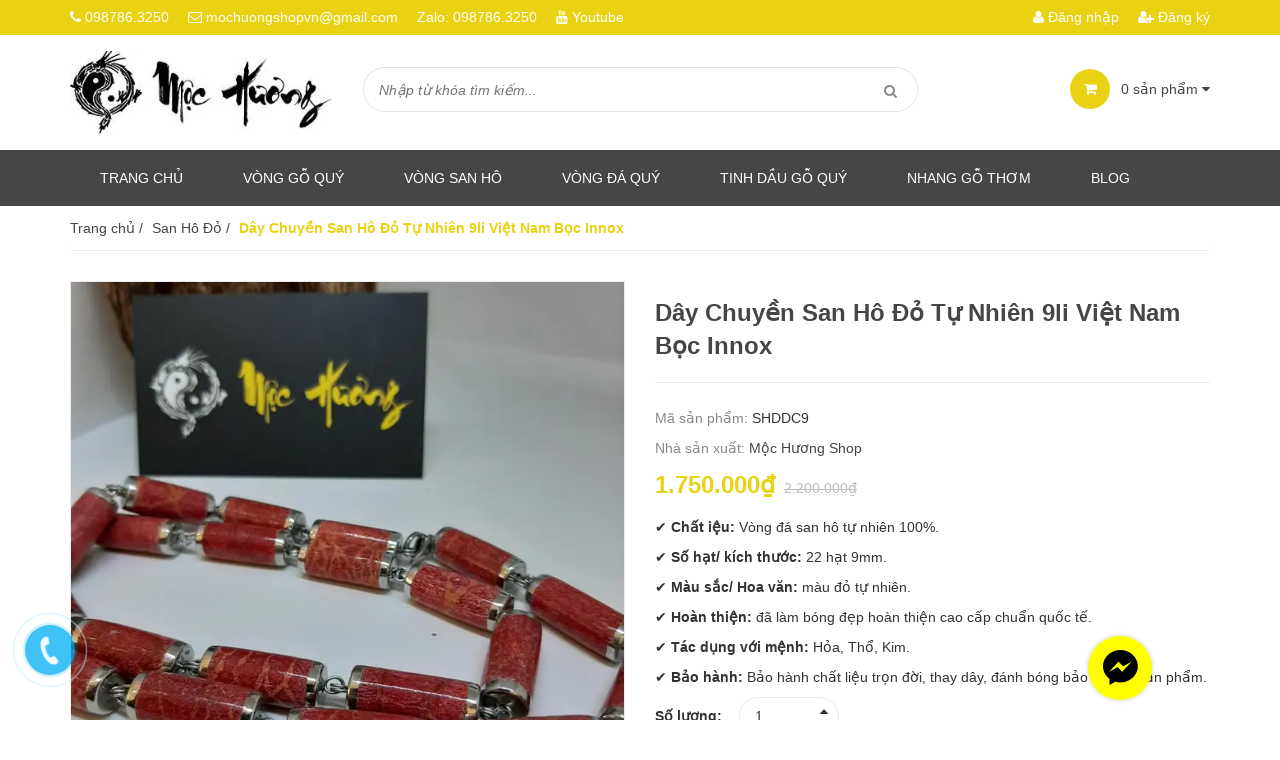

--- FILE ---
content_type: text/html; charset=utf-8
request_url: https://mochuongshop.com/day-chuyen-san-ho-do-tu-nhien-9li-viet-nam-boc-innox
body_size: 28965
content:
<!doctype html>
<!--[if !IE]><!-->
<html lang="vi">
	<!--<![endif]-->
	
	<head> 
		<meta name="p:domain_verify" content="1b43db277ea697b4a568fa407ba326c2"/>
		<meta name="google-site-verification" content="Kx6SctpNuelfn8igkF7uqPKWYThaXJNkEMdFavttr2E" />
		
		<meta name="google-site-verification" content="r9PI7UInd7aN339swe89rrlM2n8RFlusVDe25SpquO0" />
		<meta http-equiv="Content-Type" content="text/html; charset=utf-8" />
		<meta http-equiv="x-ua-compatible" content="ie=edge">
		<meta name="viewport" content="width=device-width, initial-scale=1, maximum-scale=1">
		<meta name="robots" content="noodp,index,follow" />
		<meta name='revisit-after' content='1 days' />
		<!-- ================= Meta ================== -->
		<meta name="keywords" content="Dây Chuyền San Hô Đỏ Tự Nhiên 9li Việt Nam Bọc Innox, San Hô Đỏ, Vòng San Hô, Sản phẩm nổi bật, Sản phẩm khuyến mãi, Sản phẩm mới, dương liễu rủ, san hô tự nhieen, san hô vua, san hô vua tự nhiên, vòng dương liễu vua, vòng san hô tự nhiên vua, vòng san hô vàng, vòng san hô vua, Mộc Hương Shop, mochuongshop.com"/>		
		<title> 
			Dây Chuyền San Hô Đỏ Tự Nhiên 9li Việt Nam Bọc Innox  
		</title>
		
		<meta name="description" content="San hô đỏ là một loại san hô quý hiếm với màu sắc rực rỡ và vẻ đẹp đặc biệt. Vòng san hô đỏ được làm từ san hô tự nhiên đang là sản phẩm được nhiều người săn đón. Vậy vòng san hô đỏ có công dụng gì và hợp mệnh gì? Điều này sẽ được chúng ta tìm hiểu trong bài viết này, cùng với thông tin về giá cả và lưu ý khi mua vòng ">
		
		

	<meta property="og:type" content="product">
	<meta property="og:title" content="Dây Chuyền San Hô Đỏ Tự Nhiên 9li Việt Nam Bọc Innox">
	
		<meta property="og:image" content="http://bizweb.dktcdn.net/thumb/grande/100/293/753/products/day-chuyen-san-ho-do-boc-innox-2.jpg?v=1716624582213">
		<meta property="og:image:secure_url" content="https://bizweb.dktcdn.net/thumb/grande/100/293/753/products/day-chuyen-san-ho-do-boc-innox-2.jpg?v=1716624582213">
	
		<meta property="og:image" content="http://bizweb.dktcdn.net/thumb/grande/100/293/753/products/day-chuyen-san-ho-do-boc-innox-7.jpg?v=1716624582213">
		<meta property="og:image:secure_url" content="https://bizweb.dktcdn.net/thumb/grande/100/293/753/products/day-chuyen-san-ho-do-boc-innox-7.jpg?v=1716624582213">
	
		<meta property="og:image" content="http://bizweb.dktcdn.net/thumb/grande/100/293/753/products/day-chuyen-san-ho-do-boc-innox-4.jpg?v=1626055438247">
		<meta property="og:image:secure_url" content="https://bizweb.dktcdn.net/thumb/grande/100/293/753/products/day-chuyen-san-ho-do-boc-innox-4.jpg?v=1626055438247">
	
	<meta property="og:price:amount" content="1.750.000">
	<meta property="og:price:currency" content="VND">

<meta property="og:description" content="San hô đỏ là một loại san hô quý hiếm với màu sắc rực rỡ và vẻ đẹp đặc biệt. Vòng san hô đỏ được làm từ san hô tự nhiên đang là sản phẩm được nhiều người săn đón. Vậy vòng san hô đỏ có công dụng gì và hợp mệnh gì? Điều này sẽ được chúng ta tìm hiểu trong bài viết này, cùng với thông tin về giá cả và lưu ý khi mua vòng ">
<meta property="og:url" content="https://mochuongshop.com/day-chuyen-san-ho-do-tu-nhien-9li-viet-nam-boc-innox">
<meta property="og:site_name" content="Mộc Hương Shop">  
		<link rel="canonical" href="https://mochuongshop.com/day-chuyen-san-ho-do-tu-nhien-9li-viet-nam-boc-innox">
		<link rel="shortcut icon" href="//bizweb.dktcdn.net/100/293/753/themes/635946/assets/favicon.png?1742282833320" type="image/x-icon" />
		<link href="https://fonts.googleapis.com/css?family=Roboto:100,100i,300,300i,400,400i,500,500i,700,700i,900,900i&subset=vietnamese" rel="stylesheet">
		<script>
	var Bizweb = Bizweb || {};
	Bizweb.store = 'dogomynghetachuy.mysapo.net';
	Bizweb.id = 293753;
	Bizweb.theme = {"id":635946,"name":"DKT Store","role":"main"};
	Bizweb.template = 'product';
	if(!Bizweb.fbEventId)  Bizweb.fbEventId = 'xxxxxxxx-xxxx-4xxx-yxxx-xxxxxxxxxxxx'.replace(/[xy]/g, function (c) {
	var r = Math.random() * 16 | 0, v = c == 'x' ? r : (r & 0x3 | 0x8);
				return v.toString(16);
			});		
</script>
<script>
	(function () {
		function asyncLoad() {
			var urls = ["//static.zotabox.com/5/6/5687dbe559117c65e1a20e4035d9e6f0/widgets.js?store=dogomynghetachuy.mysapo.net","//static.zotabox.com/5/6/5687dbe559117c65e1a20e4035d9e6f0/widgets.js?store=dogomynghetachuy.mysapo.net","//static.zotabox.com/5/6/5687dbe559117c65e1a20e4035d9e6f0/widgets.js?store=dogomynghetachuy.mysapo.net","//static.zotabox.com/5/6/5687dbe559117c65e1a20e4035d9e6f0/widgets.js?store=dogomynghetachuy.mysapo.net","//static.zotabox.com/5/6/5687dbe559117c65e1a20e4035d9e6f0/widgets.js?store=dogomynghetachuy.mysapo.net","https://googleshopping.sapoapps.vn/conversion-tracker/global-tag/4392.js?store=dogomynghetachuy.mysapo.net","https://googleshopping.sapoapps.vn/conversion-tracker/event-tag/4392.js?store=dogomynghetachuy.mysapo.net","//newproductreviews.sapoapps.vn/assets/js/productreviews.min.js?store=dogomynghetachuy.mysapo.net","//static.zotabox.com/5/6/5687dbe559117c65e1a20e4035d9e6f0/widgets.js?store=dogomynghetachuy.mysapo.net"];
			for (var i = 0; i < urls.length; i++) {
				var s = document.createElement('script');
				s.type = 'text/javascript';
				s.async = true;
				s.src = urls[i];
				var x = document.getElementsByTagName('script')[0];
				x.parentNode.insertBefore(s, x);
			}
		};
		window.attachEvent ? window.attachEvent('onload', asyncLoad) : window.addEventListener('load', asyncLoad, false);
	})();
</script>


<script>
	window.BizwebAnalytics = window.BizwebAnalytics || {};
	window.BizwebAnalytics.meta = window.BizwebAnalytics.meta || {};
	window.BizwebAnalytics.meta.currency = 'VND';
	window.BizwebAnalytics.tracking_url = '/s';

	var meta = {};
	
	meta.product = {"id": 22341103, "vendor": "Mộc Hương Shop", "name": "Dây Chuyền San Hô Đỏ Tự Nhiên 9li Việt Nam Bọc Innox",
	"type": "Vòng San Hô", "price": 1750000 };
	
	
	for (var attr in meta) {
	window.BizwebAnalytics.meta[attr] = meta[attr];
	}
</script>

	
		<script src="/dist/js/stats.min.js?v=96f2ff2"></script>
	



<!-- Global site tag (gtag.js) - Google Analytics -->
<script async src="https://www.googletagmanager.com/gtag/js?id=UA-120601034-2"></script>
<script>
  window.dataLayer = window.dataLayer || [];
  function gtag(){dataLayer.push(arguments);}
  gtag('js', new Date());

  gtag('config', 'UA-120601034-2');
</script>
<script>

	window.enabled_enhanced_ecommerce = false;

</script>

<script>

	try {
		
				gtag('event', 'view_item', {
					event_category: 'engagement',
					event_label: "Dây Chuyền San Hô Đỏ Tự Nhiên 9li Việt Nam Bọc Innox"
				});
		
	} catch(e) { console.error('UA script error', e);}
	

</script>






<script>
	var eventsListenerScript = document.createElement('script');
	eventsListenerScript.async = true;
	
	eventsListenerScript.src = "/dist/js/store_events_listener.min.js?v=1b795e9";
	
	document.getElementsByTagName('head')[0].appendChild(eventsListenerScript);
</script>






		<link href="//bizweb.dktcdn.net/100/293/753/themes/635946/assets/font-awesome.min.css?1742282833320" rel="stylesheet" type="text/css" media="all" />
		<link href="//bizweb.dktcdn.net/100/293/753/themes/635946/assets/bootstrap.min.css?1742282833320" rel="stylesheet" type="text/css" media="all" />
		<link href="//bizweb.dktcdn.net/100/293/753/themes/635946/assets/owl.carousel.css?1742282833320" rel="stylesheet" type="text/css" media="all" />  

		<link href="//bizweb.dktcdn.net/100/293/753/themes/635946/assets/responsive.css?1742282833320" rel="stylesheet" type="text/css" media="all" />  
		<link href="//bizweb.dktcdn.net/100/293/753/themes/635946/assets/styles.scss.css?1742282833320" rel="stylesheet" type="text/css" media="all" />
		<link href="//bizweb.dktcdn.net/100/293/753/themes/635946/assets/update.scss.css?1742282833320" rel="stylesheet" type="text/css" media="all" />

		<!--[if lt IE 9]>
<script src="//bizweb.dktcdn.net/100/293/753/themes/635946/assets/html5shiv.min.js?1742282833320"></script>
<script src="//bizweb.dktcdn.net/100/293/753/themes/635946/assets/respond.min.js?1742282833320"></script>
<![endif]-->

		<!-- FIRST JS -->
		<script>
			window.money_format = "{{amount_no_decimals_with_comma_separator}} VND";
		</script>
		<script src="//bizweb.dktcdn.net/100/293/753/themes/635946/assets/jquery.min.js?1742282833320" type="text/javascript"></script>
		<script src="//bizweb.dktcdn.net/100/293/753/themes/635946/assets/bootstrap.min.js?1742282833320" type="text/javascript"></script>
		<script src="//bizweb.dktcdn.net/assets/themes_support/api.jquery.js" type="text/javascript"></script>

		
		

		<link href="//bizweb.dktcdn.net/100/293/753/themes/635946/assets/bw-statistics-style.css?1742282833320" rel="stylesheet" type="text/css" media="all" />
		<script>var ProductReviewsAppUtil=ProductReviewsAppUtil || {};ProductReviewsAppUtil.store={name: 'Mộc Hương Shop'};</script>
	</head>
	<body class="product">
		<div id="fb-root"></div>
		
		<script>
			(function(d, s, id) {
				var js, fjs = d.getElementsByTagName(s)[0];
				if (d.getElementById(id)) return;
				js = d.createElement(s); js.id = id;
				js.src = "//connect.facebook.net/vi_VN/sdk.js#xfbml=1&version=v2.5";
				fjs.parentNode.insertBefore(js, fjs);
			}(document, 'script', 'facebook-jssdk'));
		</script>
		
		<header id="header">
	<div class="top-header">
		<div class="container">
			<div class="row">
				<div class="col-xs-12 col-sm-7 col-md-7">
					<span><i class="fa fa-phone"></i> <a href="tel:098786.3250">098786.3250</a></span>
					<span><i class="fa fa-envelope-o"></i> <a href="mailto:mochuongshopvn@gmail.com">mochuongshopvn@gmail.com</a></span>
					<span>Zalo: <a href="tel: 098786.3250">098786.3250</a></span>
					<span><i class="fa fa-youtube"></i> <a href="https://www.youtube.com/channel/UC--O5qENmlw3sZ9ADjMe_cQ?disable_polymer=true">Youtube</a></span>
				</div>
				
				<div class="col-xs-12 col-sm-5 col-md-5 customer">
					
					<a href="/account"><i class="fa fa-user"></i> Đăng nhập</a>
					<a href="/account/register"><i class="fa fa-user-plus"></i> Đăng ký</a>
					
				</div>
				
			</div>
		</div>
	</div>
	<div class="mid-header">
		<div class="container">
			<div class="row">
				<div class="col-xs-12 col-sm-12 col-md-3 logo ">

					
					<a href="/">				  
						<img src="//bizweb.dktcdn.net/100/293/753/themes/635946/assets/logo.png?1742282833320" alt="Mộc Hương Shop" title="Mộc Hương Shop" class="img-responsive">				  
					</a>
						


				</div>
				<div class="col-xs-12 col-sm-12 col-md-6 header-search">
					<form method="get" action="/search">
						<input type="text" value="" placeholder="Nhập từ khóa tìm kiếm..." name="query" class="input-control">
						<button  type="submit"> <i class="fa fa-search"></i> </button>
					</form>              
				</div>
					<div class="col-xs-12 col-sm-12 col-md-3 mini-cart cart-total">
						<ul>
							<li><a class="cart-toggler" href="/cart">
								<span class="icon"><i class="fa fa-shopping-cart"></i></span> 
								 <span class="mini-cart-count" id="cart-total">0</span> sản phẩm <i class="fa fa-caret-down"></i>
								 </a>
								<div class="mini-cart-content shopping_cart">

								</div>
							</li>
						</ul>
					</div>
			</div>
		</div>
	</div>
	<div class="bottom-header">
		<div class="container">
			<div class="clearfix">
				<ul class="main-nav hidden-xs hidden-sm list-unstyled">
					
					
					
					
					
					
					<li ><a href="/">Trang chủ</a></li>
					
					
					
					
					<li class="has-submenu ">
						<a href="/vong-tay-go-quy">Vòng Gỗ Quý</a>
						
						<ul class="list-unstyled level1">
							
							
							<li><a href="/vong-tram-huong">Vòng Trầm Hương</a></li>
							
							
							
							<li><a href="/vong-go-dan-huong">Vòng Đàn Hương</a></li>
							
							
							
							<li><a href="/vong-hoang-dan">Vòng Hoàng Đàn</a></li>
							
							
							
							<li><a href="/vong-go-tu-dan-do">Vòng Tử Đàn Đỏ</a></li>
							
							
							
							<li><a href="/vong-go-sua">Vòng Sưa Đỏ</a></li>
							
							
							
							<li><a href="/ky-nam-hai-nam">Kỳ Nam Hải Nam</a></li>
							
							
							
							<li><a href="/vong-nu-huyet-long">Vòng Huyết Long</a></li>
							
							
							
							<li><a href="/vong-ngoc-am">Vòng Ngọc Am</a></li>
							
							
							
							<li><a href="/vong-bach-xanh">Vòng Bách Xanh</a></li>
							
							
							
							<li><a href="/moc-lien-hoa">Mộc Liên Hoa</a></li>
							
							
							
							<li><a href="/go-mun-sung">Gỗ Mun Sừng</a></li>
							
							
							
							<li><a href="/vong-go-cam">Gỗ Cẩm</a></li>
							
							
						</ul>
						
					</li>
					
					
					
					
					<li class="has-submenu ">
						<a href="/vong-san-ho">Vòng San Hô</a>
						
						<ul class="list-unstyled level1">
							
							
							<li><a href="/san-ho-do">San Hô Đỏ</a></li>
							
							
							
							<li><a href="/san-ho-den">San Hô Đen</a></li>
							
							
							
							<li><a href="/san-ho-xanh">San Hô Xanh</a></li>
							
							
							
							<li><a href="/san-ho-vua">San Hô Vua</a></li>
							
							
							
							<li><a href="/san-ho-vang">San Hô Vàng</a></li>
							
							
							
							<li><a href="/san-ho-anh-kim">San Hô Ánh Kim</a></li>
							
							
							
							<li><a href="/san-ho-hoa-thach">San Hô Hóa Thạch</a></li>
							
							
						</ul>
						
					</li>
					
					
					
					
					<li class="has-submenu ">
						<a href="/vong-da-quy">Vòng Đá Quý</a>
						
						<ul class="list-unstyled level1">
							
							
							<li><a href="/vong-thach-anh-toc-vang">Thạch Anh Tóc Vàng</a></li>
							
							
							
							<li><a href="/da-mat-ho">Đá Mắt Hổ</a></li>
							
							
							
							<li><a href="/da-thach-anh-uu-linh">Thạch Anh Ưu Linh</a></li>
							
							
						</ul>
						
					</li>
					
					
					
					
					<li class="has-submenu ">
						<a href="/tinh-dau-go-quy">Tinh dầu gỗ quý</a>
						
						<ul class="list-unstyled level1">
							
							
							<li><a href="/gia-tinh-dau-tram-huong-tu-nhien-viet-nam">Tinh dầu trầm hương</a></li>
							
							
							
							<li><a href="/tinh-dau-go-quy-tu-nhien">Tinh dầu gỗ khác</a></li>
							
							
						</ul>
						
					</li>
					
					
					
					
					<li class="has-submenu ">
						<a href="/nhang-go-thom">Nhang gỗ thơm</a>
						
						<ul class="list-unstyled level1">
							
							
							<li><a href="/nu-tram-huong">Nụ Trầm Hương</a></li>
							
							
							
							<li><a href="/nhang-tram-va-tram-vong">Nhang Trầm Hương</a></li>
							
							
							
							<li><a href="/nhang-dan-huong">Nhang Đàn Hương</a></li>
							
							
							
							<li><a href="/tram-huong-tu-nhien-xong-nha">Miếng Xông & Bột Trầm</a></li>
							
							
							
							<li><a href="/nhang-hoang-dan">Nhang Hoàng Đàn</a></li>
							
							
						</ul>
						
					</li>
					
					
					
					
					<li class="has-submenu ">
						<a href="/kien-thuc-go-quy">Blog</a>
						
						<ul class="list-unstyled level1">
							
							
							<li><a href="/moc-huong-shop-trang-suc-go-quy-phong-thuy-cao-cap">Về Mộc Hương Shop</a></li>
							
							
							
							<li><a href="/kien-thuc-go-quy">Kiến Thức Gỗ Quý</a></li>
							
							
							
							<li><a href="/kien-thuc-da-quy-tu-nhien">Kiến Thức Đá Quý</a></li>
							
							
							
							<li><a href="/phong-thuy-tam-linh">Kiến Thức Phong Thủy</a></li>
							
							
							
							<li><a href="/nguon-hang-si">Nguồn Hàng Sỉ</a></li>
							
							
						</ul>
						
					</li>
					
					
				</ul>
				<a href="javascript:void(0);" class="toggle-main-menu hidden-md hidden-lg">
					<i class="fa fa-bars"></i>
				</a>
				<ul class="list-unstyled mobile-main-menu hidden-md hidden-lg" style="display:none">
					
					
					<li><a href="/">Trang chủ</a></li>
					
					
					
					<li><a href="/vong-tay-go-quy">Vòng Gỗ Quý</a>
						<ul style="display:none">
							
							
							<li><a href="/vong-tram-huong">Vòng Trầm Hương</a></li>
							
							
							
							<li><a href="/vong-go-dan-huong">Vòng Đàn Hương</a></li>
							
							
							
							<li><a href="/vong-hoang-dan">Vòng Hoàng Đàn</a></li>
							
							
							
							<li><a href="/vong-go-tu-dan-do">Vòng Tử Đàn Đỏ</a></li>
							
							
							
							<li><a href="/vong-go-sua">Vòng Sưa Đỏ</a></li>
							
							
							
							<li><a href="/ky-nam-hai-nam">Kỳ Nam Hải Nam</a></li>
							
							
							
							<li><a href="/vong-nu-huyet-long">Vòng Huyết Long</a></li>
							
							
							
							<li><a href="/vong-ngoc-am">Vòng Ngọc Am</a></li>
							
							
							
							<li><a href="/vong-bach-xanh">Vòng Bách Xanh</a></li>
							
							
							
							<li><a href="/moc-lien-hoa">Mộc Liên Hoa</a></li>
							
							
							
							<li><a href="/go-mun-sung">Gỗ Mun Sừng</a></li>
							
							
							
							<li><a href="/vong-go-cam">Gỗ Cẩm</a></li>
							
							
						</ul>
					</li>
					
					
					
					<li><a href="/vong-san-ho">Vòng San Hô</a>
						<ul style="display:none">
							
							
							<li><a href="/san-ho-do">San Hô Đỏ</a></li>
							
							
							
							<li><a href="/san-ho-den">San Hô Đen</a></li>
							
							
							
							<li><a href="/san-ho-xanh">San Hô Xanh</a></li>
							
							
							
							<li><a href="/san-ho-vua">San Hô Vua</a></li>
							
							
							
							<li><a href="/san-ho-vang">San Hô Vàng</a></li>
							
							
							
							<li><a href="/san-ho-anh-kim">San Hô Ánh Kim</a></li>
							
							
							
							<li><a href="/san-ho-hoa-thach">San Hô Hóa Thạch</a></li>
							
							
						</ul>
					</li>
					
					
					
					<li><a href="/vong-da-quy">Vòng Đá Quý</a>
						<ul style="display:none">
							
							
							<li><a href="/vong-thach-anh-toc-vang">Thạch Anh Tóc Vàng</a></li>
							
							
							
							<li><a href="/da-mat-ho">Đá Mắt Hổ</a></li>
							
							
							
							<li><a href="/da-thach-anh-uu-linh">Thạch Anh Ưu Linh</a></li>
							
							
						</ul>
					</li>
					
					
					
					<li><a href="/tinh-dau-go-quy">Tinh dầu gỗ quý</a>
						<ul style="display:none">
							
							
							<li><a href="/gia-tinh-dau-tram-huong-tu-nhien-viet-nam">Tinh dầu trầm hương</a></li>
							
							
							
							<li><a href="/tinh-dau-go-quy-tu-nhien">Tinh dầu gỗ khác</a></li>
							
							
						</ul>
					</li>
					
					
					
					<li><a href="/nhang-go-thom">Nhang gỗ thơm</a>
						<ul style="display:none">
							
							
							<li><a href="/nu-tram-huong">Nụ Trầm Hương</a></li>
							
							
							
							<li><a href="/nhang-tram-va-tram-vong">Nhang Trầm Hương</a></li>
							
							
							
							<li><a href="/nhang-dan-huong">Nhang Đàn Hương</a></li>
							
							
							
							<li><a href="/tram-huong-tu-nhien-xong-nha">Miếng Xông & Bột Trầm</a></li>
							
							
							
							<li><a href="/nhang-hoang-dan">Nhang Hoàng Đàn</a></li>
							
							
						</ul>
					</li>
					
					
					
					<li><a href="/kien-thuc-go-quy">Blog</a>
						<ul style="display:none">
							
							
							<li><a href="/moc-huong-shop-trang-suc-go-quy-phong-thuy-cao-cap">Về Mộc Hương Shop</a></li>
							
							
							
							<li><a href="/kien-thuc-go-quy">Kiến Thức Gỗ Quý</a></li>
							
							
							
							<li><a href="/kien-thuc-da-quy-tu-nhien">Kiến Thức Đá Quý</a></li>
							
							
							
							<li><a href="/phong-thuy-tam-linh">Kiến Thức Phong Thủy</a></li>
							
							
							
							<li><a href="/nguon-hang-si">Nguồn Hàng Sỉ</a></li>
							
							
						</ul>
					</li>
					
					
				</ul>
			</div>
		</div>
	</div>
</header>
		<div class="content">
			<div class="container">

				<div class="breadcrumb">
		<ul class="list-unstyled">					
			<li class="home">
				<a href="/" ><span>Trang chủ</span></a>						
				<span class="devide">/</span>
			</li>
			
			
			<li>
				<a href="/san-ho-do"><span>San Hô Đỏ</span></a>						
				<span class="devide">/</span>
			</li>
			
			<li><strong><span >Dây Chuyền San Hô Đỏ Tự Nhiên 9li Việt Nam Bọc Innox</span></strong><li>
			
		</ul>
</div>





<div class="product-view-area details-product" itemscope itemtype="http://schema.org/Product">
	<div>
		<meta itemprop="url" content="//mochuongshop.com/day-chuyen-san-ho-do-tu-nhien-9li-viet-nam-boc-innox">
		<meta itemprop="name" content="Dây Chuyền San Hô Đỏ Tự Nhiên 9li Việt Nam Bọc Innox">
		<meta itemprop="image" content="http://bizweb.dktcdn.net/thumb/grande/100/293/753/products/day-chuyen-san-ho-do-boc-innox-2.jpg?v=1716624582213">
		<meta itemprop="description" content="✔️ Chất iệu: Vòng đá san hô&nbsp;tự nhiên 100%.
✔️ Số hạt/ kích thước:&nbsp;22&nbsp;hạt 9mm.
✔️ Màu sắc/ Hoa văn: màu đỏ&nbsp;tự nhiên.
✔️ Hoàn thiện:&nbsp;đã làm bóng đẹp hoàn thiện cao cấp chuẩn quốc tế.
✔️ Tác dụng với mệnh: Hỏa, Thổ, Kim.
✔️ Bảo hành: Bảo hành chất liệu trọn đời, thay dây, đánh bóng bảo dưỡng sản phẩm.">
		<meta itemprop="pattern" content="Mộc Hương Shop">
		<meta itemprop="color" content="Mộc Hương Shop">
		<meta itemprop="material" content="Mộc Hương Shop">
		
		<div itemprop="brand" itemtype="https://schema.org/Brand" itemscope>
			<meta itemprop="name" content="Mộc Hương Shop">
		</div>
		
		
		<meta itemprop="model" content="">
		
		
		<meta itemprop="sku" content="SHDDC9">
		
		<div class="price-box" itemprop="offers" itemscope itemtype="http://schema.org/Offer">
			<link itemprop="availability" href="http://schema.org/InStock">
			<meta itemprop="priceCurrency" content="VND">
			<meta itemprop="price" content="1750000">
			<meta itemprop="url" content="https://mochuongshop.com/day-chuyen-san-ho-do-tu-nhien-9li-viet-nam-boc-innox">
			<meta itemprop="priceValidUntil" content="2099-01-01">
		</div>
									
		<div itemprop="review" itemscope itemtype="https://schema.org/Review" class="hidden d-none">
			<span itemprop="itemReviewed" itemscope itemtype="https://schema.org/Thing">
				<span itemprop="name">Dây Chuyền San Hô Đỏ Tự Nhiên 9li Việt Nam Bọc Innox</span>
			</span>
			<span itemprop="author" itemscope itemtype="https://schema.org/Person">
				<span itemprop="name">Mộc Hương Shop</span>
			</span>
			<div itemprop="reviewRating" itemscope itemtype="https://schema.org/Rating" class="hidden d-none">

				<span itemprop="ratingValue">10</span> out of
				<span itemprop="bestRating">10</span>
			</div>
			<span itemprop="publisher" itemscope itemtype="https://schema.org/Organization">
				<meta itemprop="name" content="Mộc Hương Shop">
			</span>
		</div>
		
		<div class="row">
			<div class="col-xs-12 col-sm-12 col-lg-6 col-md-6 ">
				
				
				
				<div class="not-dqowl large-image">
					<div class="item checkurl">
						
						
						
						<img class="sp-image" id="large-image" src="//bizweb.dktcdn.net/100/293/753/products/day-chuyen-san-ho-do-boc-innox-2.jpg?v=1716624582213" itemprop="image" data-zoom-image="//bizweb.dktcdn.net/100/293/753/products/day-chuyen-san-ho-do-boc-innox-2.jpg?v=1716624582213" alt="Dây Chuyền San Hô Đỏ Tự Nhiên 9li Việt Nam Bọc Innox">

					</div>
				</div>
				<div id="sync2" class="not-dqowl owl-carousel thumbnail-image">
					
					<div class="item">
						<img src="//bizweb.dktcdn.net/thumb/large/100/293/753/products/day-chuyen-san-ho-do-boc-innox-2.jpg?v=1716624582213" data-zoom-image="//bizweb.dktcdn.net/100/293/753/products/day-chuyen-san-ho-do-boc-innox-2.jpg?v=1716624582213" alt="Dây Chuyền San Hô Đỏ Tự Nhiên 9li Việt Nam Bọc Innox">

					</div>
					
					<div class="item">
						<img src="//bizweb.dktcdn.net/thumb/large/100/293/753/products/day-chuyen-san-ho-do-boc-innox-7.jpg?v=1716624582213" data-zoom-image="//bizweb.dktcdn.net/100/293/753/products/day-chuyen-san-ho-do-boc-innox-7.jpg?v=1716624582213" alt="Dây Chuyền San Hô Đỏ Tự Nhiên 9li Việt Nam Bọc Innox">

					</div>
					
					<div class="item">
						<img src="//bizweb.dktcdn.net/thumb/large/100/293/753/products/day-chuyen-san-ho-do-boc-innox-4.jpg?v=1626055438247" data-zoom-image="//bizweb.dktcdn.net/100/293/753/products/day-chuyen-san-ho-do-boc-innox-4.jpg?v=1626055438247" alt="Dây Chuyền San Hô Đỏ Tự Nhiên 9li Việt Nam Bọc Innox">

					</div>
					
					<div class="item">
						<img src="//bizweb.dktcdn.net/thumb/large/100/293/753/products/day-chuyen-san-ho-do-boc-innox-6.jpg?v=1626055438247" data-zoom-image="//bizweb.dktcdn.net/100/293/753/products/day-chuyen-san-ho-do-boc-innox-6.jpg?v=1626055438247" alt="Dây Chuyền San Hô Đỏ Tự Nhiên 9li Việt Nam Bọc Innox">

					</div>
					
				</div>
				
				
			</div>
			<div class="col-xs-12 col-sm-12 col-lg-6 col-md-6 details-pro">
				<h1 class="title-head" itemprop="name">Dây Chuyền San Hô Đỏ Tự Nhiên 9li Việt Nam Bọc Innox</h1>
				<div class="detail-header-info" itemscope itemtype="http://schema.org/Organization">
					
					<span class="vends sku">Mã sản phẩm: <span class="name_vend">SHDDC9 </span></span>
					
					
					<span itemprop="brand" class="vends vendor">Nhà sản xuất: <span class="name_vend"><a href="/collections/vendors?query=M%E1%BB%99c%20H%C6%B0%C6%A1ng%20Shop" title="Mộc Hương Shop">Mộc Hương Shop</a> </span></span>
					
				</div>

				



				<div class="price-box" itemscope itemtype="http://schema.org/Offer">
					
					<span itemprop="price" class="special-price">
						<span class="price product-price">1.750.000₫</span>
						<meta itemprop="priceCurrency" content="VND">
					</span> <!-- Giá Khuyến mại -->
					<span itemprop="priceSpecification" class="old-price">
						<del class="price product-price-old" >2.200.000₫</del>
						<meta itemprop="priceCurrency" content="VND">
					</span> <!-- Giá gốc -->
					
				</div>
				<p class="des_content">
					
					<p>✔️ <strong>Chất iệu:</strong> Vòng đá san hô&nbsp;tự nhiên 100%.</p>
<p>✔️ <strong>Số hạt/ kích thước:</strong>&nbsp;22&nbsp;hạt 9mm.</p>
<p>✔️ <strong>Màu sắc/ Hoa văn:</strong> màu đỏ&nbsp;tự nhiên.</p>
<p>✔️ <strong>Hoàn thiện:</strong>&nbsp;đã làm bóng đẹp hoàn thiện cao cấp chuẩn quốc tế.</p>
<p>✔️ <strong>Tác dụng với mệnh:</strong> Hỏa, Thổ, Kim.</p>
<p>✔️ <strong>Bảo hành:</strong> Bảo hành chất liệu trọn đời, thay dây, đánh bóng bảo dưỡng sản phẩm.</p>
					
				</p>
				<div class="form-product">
					<form enctype="multipart/form-data" id="add-to-cart-form" action="/cart/add" method="post" class="form-inline">
						
						<div class="box-variant clearfix ">

							
							<input type="hidden" name="variantId" value="48632452" />
							

						</div>
						<div class="form-group form-detail-action ">
							<label>Số lượng: </label>
							<div class="custom custom-btn-number">
								<span class="qtyplus" data-field="quantity"><i class="fa fa-caret-up" aria-hidden="true"></i></span>
								<input type="text" class="quantity-selector input-text qty" data-field='quantity' title="Số lượng" value="1" maxlength="12" id="qty" name="quantity">									
								<span class="qtyminus" data-field="quantity"><i class="fa fa-caret-down" aria-hidden="true"></i></span>							
							</div>

																
							<button type="submit" class="btn btn-lg btn-primary btn-cart btn-cart2 add_to_cart btn_buy add_to_cart" title="Thêm vào giỏ hàng">
								<span>Thêm vào giỏ hàng</span>
							</button>									
															
						</div>	
					</form>
				</div>

				<img style="width: 130px; display: block; margin-top: 15px" src="//bizweb.dktcdn.net/100/293/753/themes/635946/assets/img-free-ship.png?1742282833320" alt="Mộc Hương Shop" />
			</div>
		</div>
	</div>
	<!-- PRODUCT-VIEW-AREA-END -->
	<!-- PRODUCT-OVERVIEW-TAB-START -->
	<div class="product-overview-tab">
		<div class="row">
			<div class="col-lg-12 col-md-12">
				<div class="product-tab e-tabs not-dqtab">
					<ul class="tabs tabs-title clearfix">	
						
						<li class="tab-link" data-tab="tab-1">
							<h3><span>Chi tiết sản phẩm</span></h3>
						</li>																	
						
						
						<li class="tab-link" data-tab="tab-2" id="tab-review">
							<h3><span>Đánh giá (App)</span></h3>
						</li>																	
						
						
						<li class="tab-link" data-tab="tab-3" id="tab-review">
							<h3><span>Chính sách giao hàng</span></h3>
						</li>																	
						
						
						<li class="tab-link" data-tab="tab-4" id="tab-review">
							<h3><span>Bảo hành</span></h3>
						</li>																	
						
					</ul>																									

					
					<div id="tab-1" class="tab-content">
						<div class="rte">
							
							<p style="text-align: justify;"><strong>San hô đỏ</strong> là một loại san hô quý hiếm với màu sắc rực rỡ và vẻ đẹp đặc biệt. <strong>Vòng san hô đỏ</strong> được làm từ <a href="https://mochuongshop.com/vong-san-ho"><strong>san hô tự nhiên</strong></a> đang là sản phẩm được nhiều người săn đón. Vậy <a href="https://mochuongshop.com/vong-san-ho-do-cong-dung-hop-menh-gi-gia-bao-nhieu"><strong>vòng san hô đỏ có công dụng gì và hợp mệnh gì?</strong></a> Điều này sẽ được chúng ta tìm hiểu trong bài viết này, cùng với thông tin về giá cả và lưu ý khi<strong> mua vòng san hô đỏ</strong>.</p>
<h2 id="id1" style="text-align: justify;"><strong>San hô đỏ là gì?</strong></h2>
<p><strong>San hô đỏ l</strong>à một loại san hô thuộc họ Coralliidae, phân bố chủ yếu ở vùng biển nhiệt đới và cận nhiệt đới trên toàn thế giới, trong đó có nhiều vùng biển ở Đông Nam Á, Châu Đại Dương và vùng biển Caribe. <strong>San hô đỏ</strong> có hình dạng đặc biệt và thường được mô tả như một cây thân gỗ, với nhiều cành nhánh. <strong>Màu sắc của san hô đỏ</strong> thường là một sắc đỏ nổi bật, đôi khi có sự kết hợp với các màu khác như vàng, cam và nâu.</p>
<p><img data-thumb="original" original-height="443" original-width="797" src="//bizweb.dktcdn.net/100/293/753/files/cay-san-ho-do-tu-nhien-san-ho-do-la-gi.jpg?v=1680869705778" /></p>
<p><strong>Đặc điểm của san hô đỏ l</strong>à chúng có thể sống đến hàng trăm năm và phát triển rất chậm. Thường sống ở độ sâu từ 20 đến 200 mét dưới mặt biển và cần có sự phát triển của rất nhiều loài động vật và thực vật khác nhau trong môi trường sống của chúng. Tính chất đặc biệt này đã làm cho san hô đỏ trở thành một tài sản quý giá được sử dụng trong nhiều mục đích khác nhau.</p>
<p align="center" style="text-align:center"><span style="font-size:11pt"><span style="line-height:normal"><span style="font-family:Calibri,&quot;sans-serif&quot;"><a href="https://zalo.me/0987863250" target="_blank"><span style="border:solid #f59d74 1.0pt; font-size:16.5pt; padding:7.0pt"><span style="background:#f07238"><span style="font-family:&quot;Tahoma&quot;,&quot;sans-serif&quot;"><span style="color:white">&nbsp;Liên Hệ Tư Vấn Ngay</span></span></span></span></a></span></span></span></p>
<h2 id="id2"><strong>Cây san hô đỏ tự nhiên dưới biển</strong></h2>
<p><strong>Cây san hô đỏ tự nhiên</strong> thường mọc ở độ sâu từ 10 đến 100 mét dưới mặt nước biển, tùy thuộc vào loại san hô và điều kiện sống của chúng. <strong>San hô đỏ </strong>được tìm thấy ở nhiều vùng biển trên thế giới, bao gồm Địa Trung Hải, Biển Đông, Thái Bình Dương và Ấn Độ Dương. Chúng thường mọc thành những đám dày đặc, tạo thành các rạn san hô hoặc các khu vực san hô đỏ riêng lẻ.</p>
<p><img data-thumb="original" original-height="443" original-width="797" src="//bizweb.dktcdn.net/100/293/753/files/cay-san-ho-do-tu-nhien-san-ho-do-gia-tai-xuong.jpg?v=1680869793700" /></p>
<h2 id="id3"><strong>Đặc điểm nhận biết san hô đỏ tự nhiên</strong></h2>
<p><strong>Cây san hô đỏ tự nhiên</strong> có những đặc điểm nhận biết sau:</p>
<ol>
<li>
<p>Hình dạng: Cây san hô đỏ tự nhiên có hình dáng gọn gàng, cao khoảng 1-2m, thân cây được phân nhánh nhiều, những cành nhánh thường rất mảnh mai và chứa nhiều vết đốt màu trắng.</p></li>
<li>
<p>Màu sắc: Tên gọi "san hô đỏ" đã nói lên màu sắc chủ đạo của loài san hô này. Các cành nhánh của cây san hô đỏ tự nhiên có màu đỏ tươi rực rỡ, còn thân cây và những cành nhánh chính thường có màu vàng hoặc nâu đậm.</p></li>
<li>
<p>Cấu trúc: Cây san hô đỏ tự nhiên có cấu trúc khá chắc chắn và vững chãi. Đặc biệt, loài san hô này có cấu trúc đặc biệt gồ ghề, tạo nên những hốc hác và ổ kén có thể cung cấp nơi trú ngụ cho nhiều loài sinh vật biển khác.</p></li>
<li>
<p>Nơi phân bố: Cây san hô đỏ tự nhiên phân bố ở các vùng nước nông và nước sâu, từ các bờ biển đến vùng biển mở. Chúng thường mọc trên các vách đá, san hô và các cấu trúc rắn khác dưới đáy biển.</p></li></ol>
<p><img data-thumb="original" original-height="443" original-width="797" src="//bizweb.dktcdn.net/100/293/753/files/san-ho-do-la-gi-phan-biet-san-ho-do-that-gia.jpg?v=1680869834080" /></p>
<h2 id="id4"><strong>Công dụng của san hô đỏ tự nhiên</strong></h2>
<h3><strong>Dùng trong&nbsp;y học cổ truyền</strong></h3>
<p><strong>San hô đỏ tự nhiên</strong> có nhiều công dụng đáng kể. Trong y học truyền thống, nó được sử dụng như một loại thuốc dùng để chữa trị nhiều bệnh.<strong> San hô đỏ tự nhiê</strong>n có chứa nhiều hợp chất có tính kháng viêm, kháng khuẩn, kháng nấm và kháng virus, giúp tăng cường hệ miễn dịch và hỗ trợ sức khỏe tổng thể của cơ thể. Ngoài ra,<strong> san hô đỏ tự nhiên</strong> còn có khả năng chống oxy hóa, giảm nguy cơ mắc bệnh tim mạch, ổn định huyết áp, cải thiện sức khỏe da và tóc.</p>
<h3><strong>Làm đồ trang sức phong thủy</strong></h3>
<p><strong>San hô đỏ tự nhiên</strong> được sử dụng để làm đồ trang sức phong thủy, bao gồm vòng tay, chuỗi tràng 108 hạt, dây chuyền, nhẫn đeo tay. Theo phong thủy,<strong> san hô đỏ</strong> được coi là biểu tượng của sức mạnh và sự bền vững, đồng thời cũng mang lại sự may mắn và tài lộc cho người sử dụng. Điều đặc biệt về san hô đỏ là màu sắc của nó có khả năng thay đổi theo nhiệt độ, khi nóng sẽ trở thành màu đỏ sậm và khi lạnh sẽ trở thành màu đỏ nhạt. Điều này khiến cho đồ trang sức làm từ <strong>san hô đỏ tự nhiên</strong> trở nên hấp dẫn và độc đáo hơn.</p>
<p><img data-thumb="original" original-height="443" original-width="797" src="//bizweb.dktcdn.net/100/293/753/files/san-ho-do-hop-voi-menh-nao-1bb0f847-e069-4619-949f-e8fde341f9aa.jpg?v=1680869857934" /></p>
<p style="text-align: center;"><span style="font-size:11pt"><span style="line-height:normal"><span style="font-family:Calibri,&quot;sans-serif&quot;"><a href="https://zalo.me/0987863250" target="_blank"><span style="border:solid #f59d74 1.0pt; font-size:16.5pt; padding:7.0pt"><span style="background:#f07238"><span style="font-family:&quot;Tahoma&quot;,&quot;sans-serif&quot;"><span style="color:white">&nbsp;Liên Hệ Tư Vấn Ngay</span></span></span></span></a></span></span></span></p>
<h2 id="id5"><strong>San hô đỏ hợp với mệnh gì nhất?</strong></h2>
<p>Theo quan niệm phong thủy, <strong>san hô đỏ</strong> được cho là hợp với mệnh&nbsp;Thổ và Hỏa. Mệnh Thổ tượng trưng cho đất đai, sự ổn định, động cơ chính của sự phát triển. Trong khi đó, mệnh Hỏa đại diện cho ánh sáng, năng lượng và sự sáng tạo. Vì vậy, khi sử dụng vòng san hô đỏ, người mang mệnh Thổ và Hỏa sẽ cảm thấy hài lòng và bình an. Tuy nhiên, không phải mệnh khác không thể sử dụng vòng san hô đỏ, điều quan trọng là cảm nhận và chọn lựa sản phẩm phù hợp với bản thân.</p>
<p style="text-align: center;"><iframe allow="accelerometer; autoplay; clipboard-write; encrypted-media; gyroscope; picture-in-picture; web-share" allowfullscreen="" frameborder="0" height="315" src="https://www.youtube.com/embed/Bcij2Bi9Ddo" title="YouTube video player" width="560"></iframe></p>
<h3><strong>Mệnh Mộc&nbsp;có đeo được vòng san hô đỏ không?</strong></h3>
<p>Trong phong thủy, mệnh Mộc có thể đeo <strong>vòng san hô đỏ</strong>. Tuy nhiên, để đảm bảo sức khỏe và tài lộc cho chủ nhân, cần tuân thủ một số nguyên tắc sau:</p>
<ul>
<li>Nếu là người mệnh Mộc, nên chọn những mẫu vòng san hô đỏ có thiết kế đơn giản, không quá cầu kỳ hoặc có quá nhiều đá quý khác để tránh tạo nên sự khắc nghiệt, xung đột trong mệnh.</li>
<li>Khi đeo vòng san hô đỏ, người mệnh Mộc nên kết hợp với những loại đá phù hợp với mệnh, chẳng hạn như đá mắt hổ, đá thạch anh hồng, đá thạch anh tím... để tăng cường tài lộc, sức khỏe và may mắn.</li>
<li>Để chọn được một chiếc vòng san hô đỏ đúng mệnh và chất lượng tốt, người mệnh Mộc nên mua hàng tại các cửa hàng uy tín, đảm bảo nguồn gốc rõ ràng và có giấy chứng nhận đầy đủ. Nên tránh mua hàng giả, hàng nhái vì nó có thể gây hại cho sức khỏe và tài lộc của chủ nhân.</li></ul>
<p><img data-thumb="original" original-height="443" original-width="797" src="//bizweb.dktcdn.net/100/293/753/files/vong-san-ho-do-tu-nhien-cao-cap-14mm-e49e1ef8-5315-42bf-bc13-517f2675f4b5.jpg?v=1680869890574" /></p>
<p style="text-align: center;"><span style="font-size:11pt"><span style="line-height:normal"><span style="font-family:Calibri,&quot;sans-serif&quot;"><a href="https://zalo.me/0987863250" target="_blank"><span style="border:solid #f59d74 1.0pt; font-size:16.5pt; padding:7.0pt"><span style="background:#f07238"><span style="font-family:&quot;Tahoma&quot;,&quot;sans-serif&quot;"><span style="color:white">&nbsp;Liên Hệ Tư Vấn Ngay</span></span></span></span></a></span></span></span></p>
<h3><strong>Mệnh Kim có đeo được vòng san hô đỏ không?</strong></h3>
<p>Theo quan niệm phong thủy, mệnh Kim không nên đeo <strong>vòng san hô đỏ</strong> vì mệnh Kim thuộc ngũ hành Thổ và đối lập với ngũ hành Mộc của san hô đỏ. Nếu muốn đeo vòng san hô đỏ, người mệnh Kim có thể kết hợp với các phụ kiện khác như đá quý, ngọc trai hay vàng để tạo sự cân bằng. Tuy nhiên, việc đeo vòng san hô đỏ hay bất kỳ món trang sức nào cũng cần tuân thủ nguyên tắc phù hợp với bản thân.</p>
<p style="text-align: center;"><iframe allow="accelerometer; autoplay; clipboard-write; encrypted-media; gyroscope; picture-in-picture; web-share" allowfullscreen="" frameborder="0" height="315" src="https://www.youtube.com/embed/iaKUTNlzktk" title="YouTube video player" width="560"></iframe></p>
<h3><strong>Mệnh Thủy có đeo được vòng san hô đỏ không?</strong></h3>
<p>Mệnh Thủy không phải là mệnh hợp với <strong>san hô đỏ</strong> trong phong thủy, nhưng nếu bạn thực sự yêu thích vòng san hô đỏ và muốn đeo nó, bạn có thể tìm đến các giải pháp hỗ trợ từ phong thủy như sử dụng các phụ kiện bổ trợ như đá trắng, đá mắt hổ, đá mã não hay sử dụng các phương pháp khác như treo vòng san hô đỏ ở nơi phù hợp, hợp mệnh của người đeo để tăng thêm hiệu quả và giảm thiểu tác động tiêu cực đến mệnh của bạn.</p>
<p><img data-thumb="original" original-height="443" original-width="797" src="//bizweb.dktcdn.net/100/293/753/files/cay-san-ho-do-tu-nhien-duoi-bien-a7f842af-365d-4e3b-b2d0-1e3603534ed8.jpg?v=1680869906626" /></p>
<h2 id="id6"><strong>San hô đỏ giá bao nhiêu 1kg?</strong></h2>
<p><strong>San hô đỏ</strong> là một loài san hô quý hiếm và có giá trị kinh tế cao, được sử dụng trong nhiều lĩnh vực như y học, mỹ phẩm, trang sức phong thủy và thực phẩm. Giá cả của san hô đỏ thường dao động tùy thuộc vào nguồn gốc, chất lượng và thị trường. Trong bài viết này, chúng ta sẽ tìm hiểu về giá cả của san hô đỏ, loại sản phẩm được sử dụng nhiều trong trang sức phong thủy.</p>
<h3><strong>Giá phôi san hô đỏ bao nhiêu?</strong></h3>
<p><strong>Giá phôi san hô đỏ</strong> trên thị trường cũng tương đối đa dạng và phụ thuộc vào nhiều yếu tố, bao gồm nguồn gốc, chất lượng, kích thước và hình dáng của từng mẫu. Tuy nhiên, thường thì giá phôi san hô đỏ dao động từ vài trăm đến vài nghìn đồng cho mỗi kg.</p>
<p><img data-thumb="original" original-height="443" original-width="797" src="//bizweb.dktcdn.net/100/293/753/files/phoi-san-ho-do-gia-bao-nhieu-1kg-san-ho-do-tu-nhien.jpg?v=1680870348130" /></p>
<p>Để chọn <strong>mua phôi san hô đỏ</strong> tốt nhất, bạn nên chọn các cửa hàng uy tín, đảm bảo nguồn gốc và chất lượng sản phẩm. Đồng thời, nên tìm hiểu kỹ về cách nhận biết và kiểm tra chất lượng của san hô đỏ trước khi mua để tránh mua phải sản phẩm giả hoặc kém chất lượng.</p>
<h3><strong>Giá vòng tay, dây chuyền cổ và chuỗi 108 hạt</strong></h3>
<p><strong>Giá của vòng tay, dây chuyền cổ và chuỗi 108 hạt san hô đỏ</strong> phụ thuộc vào chất liệu, thiết kế và độ hiếm của sản phẩm. Trên thị trường, giá của những sản phẩm này có thể dao động từ vài trăm nghìn đến hàng triệu đồng. Tuy nhiên, khi mua các sản phẩm từ san hô đỏ, bạn nên lưu ý rằng cần phải đảm bảo nguồn gốc và chất lượng sản phẩm để tránh mua phải hàng giả, hàng kém chất lượng.</p>
<p><img data-thumb="original" original-height="443" original-width="797" src="//bizweb.dktcdn.net/100/293/753/files/day-chuyen-va-chuoi-108-hat-san-ho-do-tu-nhien.jpg?v=1680870662954" /></p>
<p style="text-align: center;"><span style="font-size:11pt"><span style="line-height:normal"><span style="font-family:Calibri,&quot;sans-serif&quot;"><a href="https://zalo.me/0987863250" target="_blank"><span style="border:solid #f59d74 1.0pt; font-size:16.5pt; padding:7.0pt"><span style="background:#f07238"><span style="font-family:&quot;Tahoma&quot;,&quot;sans-serif&quot;"><span style="color:white">&nbsp;Liên Hệ Tư Vấn Ngay</span></span></span></span></a></span></span></span></p>
<h2 id="id7"><strong>San hô đỏ và Ý nghĩa phong thủy tâm linh</strong></h2>
<p><strong>San hô đỏ</strong> là một trong những loại đá quý được sử dụng trong phong thủy tâm linh. Theo tâm linh,<strong> san hô đỏ</strong> được coi là một loại vật phẩm mang lại sức mạnh và may mắn cho người sử dụng. San hô đỏ được cho là có khả năng giúp cân bằng năng lượng trong ngôi nhà, hỗ trợ trong công việc và mang lại tài lộc cho gia chủ.</p>
<p>Ngoài ra, <strong>san hô đỏ</strong> cũng được coi là một biểu tượng của tình yêu và sự thắm thiết. Chính vì vậy, san hô đỏ thường được sử dụng để làm quà tặng cho những người yêu quý nhau hoặc trong các dịp lễ tình nhân.</p>
<p>Tuy nhiên, việc sử dụng<strong> san hô đỏ</strong> trong phong thủy tâm linh cũng cần được thực hiện đúng cách và tránh các hành động xâm phạm đến thiên nhiên. Nên chọn những vật phẩm san hô đỏ có nguồn gốc rõ ràng và không bị vi phạm các quy định về bảo vệ môi trường.</p>
<p><img data-thumb="original" original-height="443" original-width="797" src="//bizweb.dktcdn.net/100/293/753/files/vong-tay-san-ho-dot-truc-tu-nhien-gia-tai-xuong-35ce1d51-bb49-4aaa-83fe-e395b6e4c736.jpg?v=1680870684044" /></p>
<h2 id="id8"><strong>Phân biệt san hô đỏ thật giả</strong></h2>
<h3><strong>San hô đỏ giả là gì?</strong></h3>
<p><strong>San hô đỏ giả</strong> là sản phẩm được làm từ nhựa tổng hợp và bột đá, thường được sản xuất để giả mạo san hô đỏ tự nhiên. Tuy nhiên, vì đây là sản phẩm giả mạo nên chất lượng và giá thành thường rẻ hơn nhiều so với<strong> san hô đỏ thật</strong>. Để phân biệt được san hô đỏ thật giả, cần tìm hiểu kỹ về đặc điểm và hình dáng của san hô đỏ tự nhiên.</p>
<p style="text-align: center;"><iframe allow="accelerometer; autoplay; clipboard-write; encrypted-media; gyroscope; picture-in-picture; web-share" allowfullscreen="" frameborder="0" height="315" src="https://www.youtube.com/embed/iaKUTNlzktk" title="YouTube video player" width="560"></iframe></p>
<h3><strong>Cách phân biệt san hô đỏ thật giả đơn giản</strong></h3>
<p><strong>Để phân biệt san hô đỏ thật giả</strong>, bạn có thể tham khảo một số đặc điểm sau:</p>
<ol>
<li>
<p>Kiểm tra màu sắc: San hô đỏ thật sẽ có màu đỏ đậm, đồng nhất và sáng hơn so với san hô giả.</p></li>
<li>
<p>Kiểm tra độ cứng: San hô thật rất cứng và khó bị gãy, trong khi đó, san hô giả thường mềm và dễ bị vỡ.</p></li>
<li>
<p>Kiểm tra hình dạng: San hô đỏ thật có hình dạng đặc biệt, không bị lệch hoặc bẹp mép như san hô giả.</p></li>
<li>
<p>Kiểm tra tác dụng của axit: Bạn có thể dùng axit để thử san hô đỏ. Nếu san hô đỏ thật, nó sẽ không bị phân hủy khi tiếp xúc với axit.</p></li></ol>
<p>Ngoài ra, để đảm bảo chất lượng của <strong>san hô đỏ</strong>, bạn nên mua sản phẩm từ các cửa hàng uy tín và có nguồn gốc rõ ràng <strong>Mộc Hương Shop.</strong> Tránh mua sản phẩm từ các cửa hàng không rõ nguồn gốc hoặc giá cả quá rẻ để tránh mua phải sản phẩm giả.</p>
<p><img data-thumb="original" original-height="443" original-width="797" src="//bizweb.dktcdn.net/100/293/753/files/vong-108-hat-san-ho-do-tu-nhien-6mm-2b1f14ae-5f32-4e75-adc7-02d5434fb677.jpg?v=1680870697496" /></p>
<h2 id="id9"><strong>Mua vòng san hô đỏ tại Mộc Hương Shop bạn nhận được gì?</strong></h2>
<h3><strong>Chất lượng san hô tự nhiên 100%</strong></h3>
<p>Nếu bạn đang tìm kiếm một <strong>vòng san hô đỏ chất lượng</strong>, thì <strong>Mộc Hương Shop</strong> sẽ là một lựa chọn hoàn hảo cho bạn. Tại đây, bạn sẽ nhận được những sản phẩm chất lượng cao, được chế tác từ san hô tự nhiên 100%, đảm bảo giúp bạn tăng cường sức khỏe và may mắn trong cuộc sống.</p>
<h3><strong>Giá tại xưởng sản xuất, không qua trung gian</strong></h3>
<p>Với chính sách giá tại xưởng sản xuất, <a href="https://mochuongshop.com/"><strong>Mộc Hương Shop</strong></a> đảm bảo mang đến cho bạn giá cả hợp lý, không qua trung gian, giúp bạn tiết kiệm chi phí mua sắm</p>
<h3><strong>Chế độ bảo hành lên tới 5 năm</strong></h3>
<p>Hơn nữa, chế độ bảo hành lên tới 5 năm sẽ giúp bạn yên tâm và tin tưởng khi sử dụng sản phẩm từ <strong>Mộc Hương Shop.</strong></p>
<p><strong><img data-thumb="original" src="//bizweb.dktcdn.net/100/293/753/files/moc-huong-shop-co-so-san-xuat-vong-san-ho-cao-cap-tot-nhat-14e23593-4eae-4548-9102-7646e18e35b6.jpg?v=1679641640547" /></strong></p>
<p style="text-align: center;"><span style="font-size:11pt"><span style="line-height:normal"><span style="font-family:Calibri,&quot;sans-serif&quot;"><a href="https://zalo.me/0987863250" target="_blank"><span style="border:solid #f59d74 1.0pt; font-size:16.5pt; padding:7.0pt"><span style="background:#f07238"><span style="font-family:&quot;Tahoma&quot;,&quot;sans-serif&quot;"><span style="color:white">&nbsp;Liên Hệ Tư Vấn Ngay</span></span></span></span></a></span></span></span></p>
<h2 id="id10"><strong>Cách bảo quản vòng san hô đỏ&nbsp;</strong></h2>
<p><strong>Vòng san hô đỏ</strong> là sản phẩm được làm từ nguyên liệu tự nhiên, cần được bảo quản đúng cách để đảm bảo độ bền và độ sáng bóng của sản phẩm. Dưới đây là một số cách bảo quản <strong>vòng san hô đỏ:</strong></p>
<ol>
<li>
<p>Tránh tiếp xúc với nước và hóa chất: Vòng san hô đỏ rất dễ bị hư hỏng nếu tiếp xúc với nước hoặc hóa chất. Vì vậy, khi đeo vòng san hô đỏ, bạn nên tránh tiếp xúc với nước hoặc hóa chất, và không nên đeo khi tắm hoặc rửa tay.</p></li>
<li>
<p>Tránh va đập và ma sát: Vòng san hô đỏ rất dễ bị trầy xước nếu bị va đập hoặc ma sát với các vật cứng khác. Vì vậy, khi không đeo, bạn nên bảo quản vòng san hô đỏ trong hộp đựng riêng biệt và không nên để chúng tiếp xúc với các vật cứng khác.</p></li>
<li>
<p>Vệ sinh định kỳ: Bạn nên lau chùi vòng san hô đỏ định kỳ bằng khăn mềm và khô để loại bỏ bụi và mồ hôi. Nếu có dấu vết bẩn hoặc vết xước trên vòng, bạn có thể dùng bông tăm ướt và xoa nhẹ để làm sạch.</p></li>
<li>
<p>Bảo quản đúng nhiệt độ: Vòng san hô đỏ cần được bảo quản ở nhiệt độ phù hợp để tránh bị hư hỏng. Nhiệt độ lý tưởng để bảo quản vòng san hô đỏ là từ 15-30 độ C.</p></li></ol>
<p>Với những cách bảo quản đúng cách, bạn có thể giữ cho <strong>vòng san hô đỏ</strong> của mình luôn sáng bóng và đẹp mắt trong thời gian dài.</p>
<p><img data-thumb="original" original-height="443" original-width="797" src="//bizweb.dktcdn.net/100/293/753/files/vong-san-ho-do-16mm-tu-nhien-gia-tai-xuong-san-xuat-f60794eb-a9b8-42ca-b0a5-3c81c025c2e6.jpg?v=1680870798579" /></p>
<h2><strong>Lời kết</strong></h2>
<p>Trong những năm gần đây,<strong> san hô đỏ</strong> đã trở thành một món đồ trang sức phong thủy được nhiều người ưa chuộng. San hô đỏ không chỉ có giá trị thẩm mỹ mà còn mang ý nghĩa phong thủy tâm linh vô cùng đặc biệt. Tuy nhiên, để sử dụng và bảo quản vòng san hô đỏ đúng cách cần một số kiến thức và kỹ năng nhất định. Việc mua <strong>vòng san hô</strong> đỏ chính hãng tại các cửa hàng uy tín cũng rất quan trọng để đảm bảo được chất lượng sản phẩm. Hy vọng những thông tin trong bài viết sẽ giúp cho bạn hiểu rõ hơn về <strong>san hô đỏ và cách sử dụng, bảo quản sản phẩm này một cách hiệu quả.</strong></p>
<p>&nbsp;</p>
															
						</div>	
					</div>	
					
					
					<div id="tab-2" class="tab-content tab-review-c">
						<div class="rte">
							<div id="sapo-product-reviews" class="sapo-product-reviews" data-id="22341103">
    <div id="sapo-product-reviews-noitem" style="display: none;">
        <div class="content">
            <p data-content-text="language.suggest_noitem"></p>
            <div class="product-reviews-summary-actions">
                <button type="button" class="btn-new-review" onclick="BPR.newReview(this); return false;" data-content-str="language.newreview"></button>
            </div>
            <div id="noitem-bpr-form_" data-id="formId" class="noitem-bpr-form" style="display:none;"><div class="sapo-product-reviews-form"></div></div>
        </div>
    </div>
    
</div>
						</div>
					</div>	
					

					
					<div id="tab-3" class="tab-content tab-review-c">
						<div class="rte">
							⛩ Giá ưu đãi đặc biệt từ nông trại không thể rẻ hơn.
<br>
🚛 Ship nhanh, nhận mới thanh toán, đổi trả miễn phí trong vòng 7 ngày.
<br>
🌳 Cam kết 100% nguyên chất tự nhiên đã kiểm định chất lượng.
<br>
☎ Hotline/ Zalo hỗ trợ 8h-22h mỗi ngày : 098786.3250 - 0985.233.952
						</div>
					</div>	
					
					
					<div id="tab-4" class="tab-content tab-review-c">
						<div class="rte">
							♻️ 1 Đổi 1 trong vòng 7 ngày, nếu không ưng ý.
<br>
️🥇 Thay dây, thay hạt miễn phí trọn đời.
<br>
💯 Thêm dây và hạt dự phòng khi mua hàng (Tùy từng sản phẩm).
<br>
⏳ Bảo hành sản phẩm trong vòng 3-5 năm (Tùy từng sản phẩm).
						</div>
					</div>	
					

				</div>	
			</div>
		</div>
	</div>
</div>
<!-- Sp liên quan -->

<div class="comments-fb">
	<div class="fb-comments" data-href="https://developers.facebook.com/docs/plugins/comments#configurator" data-numposts="5"></div>
	<script>
		$(document).ready(function(){
			$('.fb-comments').attr('data-href', window.location.href);
		});
	</script>

	<script>(function(d, s, id) {
	var js, fjs = d.getElementsByTagName(s)[0];
	if (d.getElementById(id)) return;
	js = d.createElement(s); js.id = id;
	js.src = 'https://connect.facebook.net/vi_VN/sdk.js#xfbml=1&version=v2.11';
	fjs.parentNode.insertBefore(js, fjs);
}(document, 'script', 'facebook-jssdk'));</script>

</div>
<style>
	.comments-fb .fb_iframe_widget{
		width: 100%
	}
	.comments-fb .fb_iframe_widget span iframe {
		width: 100% !important;
	}
	.comments-fb .fb_iframe_widget span {
		width: 100% !important;
	}
</style>


<div class="bottom">
	<div class="wrapper-tab-collections">
		<div class="tabs-container">
			<ul class="list-unstyled">
				<li><a href="#related-tab1" class="head-tabs head-tab1" data-src=".head-tab1"><h2>Sản phẩm liên quan</h2></a></li>           
			</ul>
		</div>
		<div class="tabs-content">
			<div id="related-tab1" class="content-tab" style="display:none">
				<div class="owl-tab-collections product-lq">
					
					
					
					<div class="item">
						
						<div class="col-xs-12 col-sm-6 col-md-3 no-padding">
							<div class="itemx">
								




 














<div class="product-item product_box_item product-loop" id="product-22155985">
	<div class="new-flash">
		
	</div>
	<div class="product-item-image product-image display_flex image">
		<a class="a_img thumb" href="/chuoi-trang-hat-san-ho-do-8li-108-viet-nam-loai-vip">
			
			<img class="img-responsive" src="//bizweb.dktcdn.net/thumb/medium/100/293/753/products/vong-san-ho-do-tu-nhien-17.jpg?v=1624953573027" alt="Chuỗi Tràng Hạt San Hô Đỏ 8li 108 Việt Nam Loại Vip" title="Chuỗi Tràng Hạt San Hô Đỏ 8li 108 Việt Nam Loại Vip">
			
		</a>
		<div class="product-action-grid">
			<form action="/cart/add" method="post" class="variants form-nut-grid" data-id="product-actions-22155985" enctype="multipart/form-data">
				
				<a title="Xem nhanh" href="/chuoi-trang-hat-san-ho-do-8li-108-viet-nam-loai-vip" data-handle="chuoi-trang-hat-san-ho-do-8li-108-viet-nam-loai-vip" class="add-to-cart btn_view right-to quick-view">Xem nhanh</a>
				
			</form>
		</div>
	</div>
	<div class="product-bottom info">

		<h3 class="product-name name" title="Chuỗi Tràng Hạt San Hô Đỏ 8li 108 Việt Nam Loại Vip">
			<a class="text2line" href="/chuoi-trang-hat-san-ho-do-8li-108-viet-nam-loai-vip">Chuỗi Tràng Hạt San Hô Đỏ 8li 108 Việt Nam Loại Vip</a></h3>
		<p class="product-item-price price-box">
			
			
			<span class="special-price">
				<span class="price product-price">2.579.000₫</span>
			</span>
			
			<span class="product-item-price-sale old-price">
				<span class="compare-price price product-price-old">2.900.000₫</span>
			</span>
						
			
			
		</p>
	</div>

	
	<form action="/cart/add" method="post" class="variants form-nut-grid" data-id="product-actions-22155985" enctype="multipart/form-data">
		
		
		<input type="hidden" name="variantId" value="47961418" />
		<button class="add-to-cart add-cart add_to_cart" title="Cho vào giỏ hàng">Mua hàng</button>
		
	</form>
	
</div>
							</div>
						</div>              
						
					
					
					
						<div class="col-xs-12 col-sm-6 col-md-3 no-padding">
							<div class="itemx">
								




 














<div class="product-item product_box_item product-loop" id="product-22341116">
	<div class="new-flash">
		
	</div>
	<div class="product-item-image product-image display_flex image">
		<a class="a_img thumb" href="/day-chuyen-san-ho-do-tu-nhien-10li-viet-nam-boc-innox">
			
			<img class="img-responsive" src="//bizweb.dktcdn.net/thumb/medium/100/293/753/products/day-chuyen-san-ho-do-boc-innox-11-8369c433-4b3f-4207-be60-368b809b73f1.jpg?v=1716624802520" alt="Dây Chuyền San Hô Đỏ Tự Nhiên 10li Việt Nam Bọc Innox" title="Dây Chuyền San Hô Đỏ Tự Nhiên 10li Việt Nam Bọc Innox">
			
		</a>
		<div class="product-action-grid">
			<form action="/cart/add" method="post" class="variants form-nut-grid" data-id="product-actions-22341116" enctype="multipart/form-data">
				
				<a title="Xem nhanh" href="/day-chuyen-san-ho-do-tu-nhien-10li-viet-nam-boc-innox" data-handle="day-chuyen-san-ho-do-tu-nhien-10li-viet-nam-boc-innox" class="add-to-cart btn_view right-to quick-view">Xem nhanh</a>
				
			</form>
		</div>
	</div>
	<div class="product-bottom info">

		<h3 class="product-name name" title="Dây Chuyền San Hô Đỏ Tự Nhiên 10li Việt Nam Bọc Innox">
			<a class="text2line" href="/day-chuyen-san-ho-do-tu-nhien-10li-viet-nam-boc-innox">Dây Chuyền San Hô Đỏ Tự Nhiên 10li Việt Nam Bọc Innox</a></h3>
		<p class="product-item-price price-box">
			
			
			<span class="special-price">
				<span class="price product-price">1.950.000₫</span>
			</span>
			
			<span class="product-item-price-sale old-price">
				<span class="compare-price price product-price-old">2.600.000₫</span>
			</span>
						
			
			
		</p>
	</div>

	
	<form action="/cart/add" method="post" class="variants form-nut-grid" data-id="product-actions-22341116" enctype="multipart/form-data">
		
		
		<input type="hidden" name="variantId" value="48632479" />
		<button class="add-to-cart add-cart add_to_cart" title="Cho vào giỏ hàng">Mua hàng</button>
		
	</form>
	
</div>
							</div>
						</div>              
						
					
					
					
						<div class="col-xs-12 col-sm-6 col-md-3 no-padding">
							<div class="itemx">
								




 














<div class="product-item product_box_item product-loop" id="product-22341103">
	<div class="new-flash">
		
	</div>
	<div class="product-item-image product-image display_flex image">
		<a class="a_img thumb" href="/day-chuyen-san-ho-do-tu-nhien-9li-viet-nam-boc-innox">
			
			<img class="img-responsive" src="//bizweb.dktcdn.net/thumb/medium/100/293/753/products/day-chuyen-san-ho-do-boc-innox-2.jpg?v=1716624582213" alt="Dây Chuyền San Hô Đỏ Tự Nhiên 9li Việt Nam Bọc Innox" title="Dây Chuyền San Hô Đỏ Tự Nhiên 9li Việt Nam Bọc Innox">
			
		</a>
		<div class="product-action-grid">
			<form action="/cart/add" method="post" class="variants form-nut-grid" data-id="product-actions-22341103" enctype="multipart/form-data">
				
				<a title="Xem nhanh" href="/day-chuyen-san-ho-do-tu-nhien-9li-viet-nam-boc-innox" data-handle="day-chuyen-san-ho-do-tu-nhien-9li-viet-nam-boc-innox" class="add-to-cart btn_view right-to quick-view">Xem nhanh</a>
				
			</form>
		</div>
	</div>
	<div class="product-bottom info">

		<h3 class="product-name name" title="Dây Chuyền San Hô Đỏ Tự Nhiên 9li Việt Nam Bọc Innox">
			<a class="text2line" href="/day-chuyen-san-ho-do-tu-nhien-9li-viet-nam-boc-innox">Dây Chuyền San Hô Đỏ Tự Nhiên 9li Việt Nam Bọc Innox</a></h3>
		<p class="product-item-price price-box">
			
			
			<span class="special-price">
				<span class="price product-price">1.750.000₫</span>
			</span>
			
			<span class="product-item-price-sale old-price">
				<span class="compare-price price product-price-old">2.200.000₫</span>
			</span>
						
			
			
		</p>
	</div>

	
	<form action="/cart/add" method="post" class="variants form-nut-grid" data-id="product-actions-22341103" enctype="multipart/form-data">
		
		
		<input type="hidden" name="variantId" value="48632452" />
		<button class="add-to-cart add-cart add_to_cart" title="Cho vào giỏ hàng">Mua hàng</button>
		
	</form>
	
</div>
							</div>
						</div>              
						
					
					
					
						<div class="col-xs-12 col-sm-6 col-md-3 no-padding">
							<div class="itemx">
								




 














<div class="product-item product_box_item product-loop" id="product-63439389">
	<div class="new-flash">
		
	</div>
	<div class="product-item-image product-image display_flex image">
		<a class="a_img thumb" href="/vong-san-ho-do-tu-nhien-ban-vuong-18li-de-moc-100">
			
			<img class="img-responsive" src="//bizweb.dktcdn.net/thumb/medium/100/293/753/products/3cd9417d-9624-4a33-abf3-d1a722984e69.jpg?v=1763950122313" alt="Vòng San Hô Đỏ Tự Nhiên Bản Vuông 18li Để Mộc 100%" title="Vòng San Hô Đỏ Tự Nhiên Bản Vuông 18li Để Mộc 100%">
			
		</a>
		<div class="product-action-grid">
			<form action="/cart/add" method="post" class="variants form-nut-grid" data-id="product-actions-63439389" enctype="multipart/form-data">
				
				<a title="Xem nhanh" href="/vong-san-ho-do-tu-nhien-ban-vuong-18li-de-moc-100" data-handle="vong-san-ho-do-tu-nhien-ban-vuong-18li-de-moc-100" class="add-to-cart btn_view right-to quick-view">Xem nhanh</a>
				
			</form>
		</div>
	</div>
	<div class="product-bottom info">

		<h3 class="product-name name" title="Vòng San Hô Đỏ Tự Nhiên Bản Vuông 18li Để Mộc 100%">
			<a class="text2line" href="/vong-san-ho-do-tu-nhien-ban-vuong-18li-de-moc-100">Vòng San Hô Đỏ Tự Nhiên Bản Vuông 18li Để Mộc 100%</a></h3>
		<p class="product-item-price price-box">
			
			
			<span class="special-price">
				<span class="price product-price">1.579.000₫</span>
			</span>
			
			<span class="product-item-price-sale old-price">
				<span class="compare-price price product-price-old">2.200.000₫</span>
			</span>
						
			
			
		</p>
	</div>

	
	<form action="/cart/add" method="post" class="variants form-nut-grid" data-id="product-actions-63439389" enctype="multipart/form-data">
		
		
		<input type="hidden" name="variantId" value="176822438" />
		<button class="add-to-cart add-cart add_to_cart" title="Cho vào giỏ hàng">Mua hàng</button>
		
	</form>
	
</div>
							</div>
						</div>              
						
					</div>
					
					
					
					
					<div class="item">
						
						<div class="col-xs-12 col-sm-6 col-md-3 no-padding">
							<div class="itemx">
								




 














<div class="product-item product_box_item product-loop" id="product-22155826">
	<div class="new-flash">
		
	</div>
	<div class="product-item-image product-image display_flex image">
		<a class="a_img thumb" href="/chuoi-trang-hat-san-ho-do-6li-108-viet-nam-loai-vip">
			
			<img class="img-responsive" src="//bizweb.dktcdn.net/thumb/medium/100/293/753/products/vong-san-ho-do-tu-nhien-13.jpg?v=1624953180243" alt="Chuỗi Tràng Hạt San Hô Đỏ 6li 108 Việt Nam Loại Vip" title="Chuỗi Tràng Hạt San Hô Đỏ 6li 108 Việt Nam Loại Vip">
			
		</a>
		<div class="product-action-grid">
			<form action="/cart/add" method="post" class="variants form-nut-grid" data-id="product-actions-22155826" enctype="multipart/form-data">
				
				<a title="Xem nhanh" href="/chuoi-trang-hat-san-ho-do-6li-108-viet-nam-loai-vip" data-handle="chuoi-trang-hat-san-ho-do-6li-108-viet-nam-loai-vip" class="add-to-cart btn_view right-to quick-view">Xem nhanh</a>
				
			</form>
		</div>
	</div>
	<div class="product-bottom info">

		<h3 class="product-name name" title="Chuỗi Tràng Hạt San Hô Đỏ 6li 108 Việt Nam Loại Vip">
			<a class="text2line" href="/chuoi-trang-hat-san-ho-do-6li-108-viet-nam-loai-vip">Chuỗi Tràng Hạt San Hô Đỏ 6li 108 Việt Nam Loại Vip</a></h3>
		<p class="product-item-price price-box">
			
			
			<span class="special-price">
				<span class="price product-price">1.579.000₫</span>
			</span>
			
			<span class="product-item-price-sale old-price">
				<span class="compare-price price product-price-old">1.800.000₫</span>
			</span>
						
			
			
		</p>
	</div>

	
	<form action="/cart/add" method="post" class="variants form-nut-grid" data-id="product-actions-22155826" enctype="multipart/form-data">
		
		
		<input type="hidden" name="variantId" value="47961234" />
		<button class="add-to-cart add-cart add_to_cart" title="Cho vào giỏ hàng">Mua hàng</button>
		
	</form>
	
</div>
							</div>
						</div>              
						
					
					
					
						<div class="col-xs-12 col-sm-6 col-md-3 no-padding">
							<div class="itemx">
								




 














<div class="product-item product_box_item product-loop" id="product-22152881">
	<div class="new-flash">
		
	</div>
	<div class="product-item-image product-image display_flex image">
		<a class="a_img thumb" href="/day-chuyen-san-ho-do-tu-nhien-8li-viet-nam-boc-innox">
			
			<img class="img-responsive" src="//bizweb.dktcdn.net/thumb/medium/100/293/753/products/chuoi-san-ho-do-day-chuyen-truc-5.jpg?v=1716624396663" alt="Dây Chuyền San Hô Đỏ Tự Nhiên 8li Việt Nam Bọc Innox" title="Dây Chuyền San Hô Đỏ Tự Nhiên 8li Việt Nam Bọc Innox">
			
		</a>
		<div class="product-action-grid">
			<form action="/cart/add" method="post" class="variants form-nut-grid" data-id="product-actions-22152881" enctype="multipart/form-data">
				
				<a title="Xem nhanh" href="/day-chuyen-san-ho-do-tu-nhien-8li-viet-nam-boc-innox" data-handle="day-chuyen-san-ho-do-tu-nhien-8li-viet-nam-boc-innox" class="add-to-cart btn_view right-to quick-view">Xem nhanh</a>
				
			</form>
		</div>
	</div>
	<div class="product-bottom info">

		<h3 class="product-name name" title="Dây Chuyền San Hô Đỏ Tự Nhiên 8li Việt Nam Bọc Innox">
			<a class="text2line" href="/day-chuyen-san-ho-do-tu-nhien-8li-viet-nam-boc-innox">Dây Chuyền San Hô Đỏ Tự Nhiên 8li Việt Nam Bọc Innox</a></h3>
		<p class="product-item-price price-box">
			
			
			<span class="special-price">
				<span class="price product-price">1.550.000₫</span>
			</span>
			
			<span class="product-item-price-sale old-price">
				<span class="compare-price price product-price-old">1.950.000₫</span>
			</span>
						
			
			
		</p>
	</div>

	
	<form action="/cart/add" method="post" class="variants form-nut-grid" data-id="product-actions-22152881" enctype="multipart/form-data">
		
		
		<input type="hidden" name="variantId" value="47955889" />
		<button class="add-to-cart add-cart add_to_cart" title="Cho vào giỏ hàng">Mua hàng</button>
		
	</form>
	
</div>
							</div>
						</div>              
						
					
					
					
						<div class="col-xs-12 col-sm-6 col-md-3 no-padding">
							<div class="itemx">
								




 














<div class="product-item product_box_item product-loop" id="product-22017514">
	<div class="new-flash">
		
	</div>
	<div class="product-item-image product-image display_flex image">
		<a class="a_img thumb" href="/vong-tay-san-ho-do-tu-nhien-22li-viet-nam-loai-vip">
			
			<img class="img-responsive" src="//bizweb.dktcdn.net/thumb/medium/100/293/753/products/vong-san-ho-do-22mm-san-ho-tu-nhien-gia-500-nam-4-1f08632d-5ba2-4832-9bce-000c77fc532d.jpg?v=1716623749803" alt="Vòng Tay San Hô Đỏ Tự Nhiên 22li Việt Nam Loại VIP" title="Vòng Tay San Hô Đỏ Tự Nhiên 22li Việt Nam Loại VIP">
			
		</a>
		<div class="product-action-grid">
			<form action="/cart/add" method="post" class="variants form-nut-grid" data-id="product-actions-22017514" enctype="multipart/form-data">
				
				<a title="Xem nhanh" href="/vong-tay-san-ho-do-tu-nhien-22li-viet-nam-loai-vip" data-handle="vong-tay-san-ho-do-tu-nhien-22li-viet-nam-loai-vip" class="add-to-cart btn_view right-to quick-view">Xem nhanh</a>
				
			</form>
		</div>
	</div>
	<div class="product-bottom info">

		<h3 class="product-name name" title="Vòng Tay San Hô Đỏ Tự Nhiên 22li Việt Nam Loại VIP">
			<a class="text2line" href="/vong-tay-san-ho-do-tu-nhien-22li-viet-nam-loai-vip">Vòng Tay San Hô Đỏ Tự Nhiên 22li Việt Nam Loại VIP</a></h3>
		<p class="product-item-price price-box">
			
			
			<span class="special-price">
				<span class="price product-price">1.550.000₫</span>
			</span>
			
			<span class="product-item-price-sale old-price">
				<span class="compare-price price product-price-old">1.800.000₫</span>
			</span>
						
			
			
		</p>
	</div>

	
	<form action="/cart/add" method="post" class="variants form-nut-grid" data-id="product-actions-22017514" enctype="multipart/form-data">
		
		
		<input type="hidden" name="variantId" value="47356391" />
		<button class="add-to-cart add-cart add_to_cart" title="Cho vào giỏ hàng">Mua hàng</button>
		
	</form>
	
</div>
							</div>
						</div>              
						
					
					
					
						<div class="col-xs-12 col-sm-6 col-md-3 no-padding">
							<div class="itemx">
								




 














<div class="product-item product_box_item product-loop" id="product-37320322">
	<div class="new-flash">
		
	</div>
	<div class="product-item-image product-image display_flex image">
		<a class="a_img thumb" href="/vong-tay-san-ho-do-tu-nhien-22li-loai-vip-de-moc">
			
			<img class="img-responsive" src="//bizweb.dktcdn.net/thumb/medium/100/293/753/products/459075572-749738860599028-7293817828865480781-n.jpg?v=1726731248107" alt="Vòng Tay San Hô Đỏ Tự Nhiên 22li Loại VIP Để Mộc" title="Vòng Tay San Hô Đỏ Tự Nhiên 22li Loại VIP Để Mộc">
			
		</a>
		<div class="product-action-grid">
			<form action="/cart/add" method="post" class="variants form-nut-grid" data-id="product-actions-37320322" enctype="multipart/form-data">
				
				<a title="Xem nhanh" href="/vong-tay-san-ho-do-tu-nhien-22li-loai-vip-de-moc" data-handle="vong-tay-san-ho-do-tu-nhien-22li-loai-vip-de-moc" class="add-to-cart btn_view right-to quick-view">Xem nhanh</a>
				
			</form>
		</div>
	</div>
	<div class="product-bottom info">

		<h3 class="product-name name" title="Vòng Tay San Hô Đỏ Tự Nhiên 22li Loại VIP Để Mộc">
			<a class="text2line" href="/vong-tay-san-ho-do-tu-nhien-22li-loai-vip-de-moc">Vòng Tay San Hô Đỏ Tự Nhiên 22li Loại VIP Để Mộc</a></h3>
		<p class="product-item-price price-box">
			
			
			<span class="special-price">
				<span class="price product-price">1.450.000₫</span>
			</span>
			
			<span class="product-item-price-sale old-price">
				<span class="compare-price price product-price-old">1.700.000₫</span>
			</span>
						
			
			
		</p>
	</div>

	
	<form action="/cart/add" method="post" class="variants form-nut-grid" data-id="product-actions-37320322" enctype="multipart/form-data">
		
		
		<input type="hidden" name="variantId" value="125193559" />
		<button class="add-to-cart add-cart add_to_cart" title="Cho vào giỏ hàng">Mua hàng</button>
		
	</form>
	
</div>
							</div>
						</div>              
						
					</div>
					
					
					
					
					<div class="item">
						
						<div class="col-xs-12 col-sm-6 col-md-3 no-padding">
							<div class="itemx">
								




 














<div class="product-item product_box_item product-loop" id="product-22341090">
	<div class="new-flash">
		
	</div>
	<div class="product-item-image product-image display_flex image">
		<a class="a_img thumb" href="/day-chuyen-san-ho-do-tu-nhien-7li-viet-nam-boc-innox">
			
			<img class="img-responsive" src="//bizweb.dktcdn.net/thumb/medium/100/293/753/products/day-chuyen-san-ho-do-boc-innox-10.jpg?v=1626055359633" alt="Dây Chuyền San Hô Đỏ Tự Nhiên 7li Việt Nam Bọc Innox" title="Dây Chuyền San Hô Đỏ Tự Nhiên 7li Việt Nam Bọc Innox">
			
		</a>
		<div class="product-action-grid">
			<form action="/cart/add" method="post" class="variants form-nut-grid" data-id="product-actions-22341090" enctype="multipart/form-data">
				
				<a title="Xem nhanh" href="/day-chuyen-san-ho-do-tu-nhien-7li-viet-nam-boc-innox" data-handle="day-chuyen-san-ho-do-tu-nhien-7li-viet-nam-boc-innox" class="add-to-cart btn_view right-to quick-view">Xem nhanh</a>
				
			</form>
		</div>
	</div>
	<div class="product-bottom info">

		<h3 class="product-name name" title="Dây Chuyền San Hô Đỏ Tự Nhiên 7li Việt Nam Bọc Innox">
			<a class="text2line" href="/day-chuyen-san-ho-do-tu-nhien-7li-viet-nam-boc-innox">Dây Chuyền San Hô Đỏ Tự Nhiên 7li Việt Nam Bọc Innox</a></h3>
		<p class="product-item-price price-box">
			
			
			<span class="special-price">
				<span class="price product-price">1.450.000₫</span>
			</span>
			
			<span class="product-item-price-sale old-price">
				<span class="compare-price price product-price-old">1.850.000₫</span>
			</span>
						
			
			
		</p>
	</div>

	
	<form action="/cart/add" method="post" class="variants form-nut-grid" data-id="product-actions-22341090" enctype="multipart/form-data">
		
		
		<input type="hidden" name="variantId" value="48632405" />
		<button class="add-to-cart add-cart add_to_cart" title="Cho vào giỏ hàng">Mua hàng</button>
		
	</form>
	
</div>
							</div>
						</div>              
						
					
					
					
						<div class="col-xs-12 col-sm-6 col-md-3 no-padding">
							<div class="itemx">
								




 














<div class="product-item product_box_item product-loop" id="product-22155440">
	<div class="new-flash">
		
	</div>
	<div class="product-item-image product-image display_flex image">
		<a class="a_img thumb" href="/vong-san-ho-do-tu-nhien-ban-vuong-18li-viet-nam-vip">
			
			<img class="img-responsive" src="//bizweb.dktcdn.net/thumb/medium/100/293/753/products/vong-san-ho-do-tu-nhien-25.jpg?v=1763950047820" alt="Vòng San Hô Đỏ Tự Nhiên Bản Vuông 18li Việt Nam Vip" title="Vòng San Hô Đỏ Tự Nhiên Bản Vuông 18li Việt Nam Vip">
			
		</a>
		<div class="product-action-grid">
			<form action="/cart/add" method="post" class="variants form-nut-grid" data-id="product-actions-22155440" enctype="multipart/form-data">
				
				<a title="Xem nhanh" href="/vong-san-ho-do-tu-nhien-ban-vuong-18li-viet-nam-vip" data-handle="vong-san-ho-do-tu-nhien-ban-vuong-18li-viet-nam-vip" class="add-to-cart btn_view right-to quick-view">Xem nhanh</a>
				
			</form>
		</div>
	</div>
	<div class="product-bottom info">

		<h3 class="product-name name" title="Vòng San Hô Đỏ Tự Nhiên Bản Vuông 18li Việt Nam Vip">
			<a class="text2line" href="/vong-san-ho-do-tu-nhien-ban-vuong-18li-viet-nam-vip">Vòng San Hô Đỏ Tự Nhiên Bản Vuông 18li Việt Nam Vip</a></h3>
		<p class="product-item-price price-box">
			
			
			<span class="special-price">
				<span class="price product-price">1.450.000₫</span>
			</span>
			
			<span class="product-item-price-sale old-price">
				<span class="compare-price price product-price-old">1.950.000₫</span>
			</span>
						
			
			
		</p>
	</div>

	
	<form action="/cart/add" method="post" class="variants form-nut-grid" data-id="product-actions-22155440" enctype="multipart/form-data">
		
		
		<input type="hidden" name="variantId" value="47960664" />
		<button class="add-to-cart add-cart add_to_cart" title="Cho vào giỏ hàng">Mua hàng</button>
		
	</form>
	
</div>
							</div>
						</div>              
						
					
					
					
						<div class="col-xs-12 col-sm-6 col-md-3 no-padding">
							<div class="itemx">
								




 














<div class="product-item product_box_item product-loop" id="product-22153017">
	<div class="new-flash">
		
	</div>
	<div class="product-item-image product-image display_flex image">
		<a class="a_img thumb" href="/day-chuyen-san-ho-do-tu-nhien-dot-truc-luc-giac-10li">
			
			<img class="img-responsive" src="//bizweb.dktcdn.net/thumb/medium/100/293/753/products/chuoi-san-ho-do-day-chuyen-truc-2-d59b37dd-8126-4232-964b-f869ba0f3a70.jpg?v=1624936292877" alt="Dây Chuyền San Hô Đỏ Tự Nhiên Đốt Trúc Lục Giác 10li" title="Dây Chuyền San Hô Đỏ Tự Nhiên Đốt Trúc Lục Giác 10li">
			
		</a>
		<div class="product-action-grid">
			<form action="/cart/add" method="post" class="variants form-nut-grid" data-id="product-actions-22153017" enctype="multipart/form-data">
				
				<a title="Xem nhanh" href="/day-chuyen-san-ho-do-tu-nhien-dot-truc-luc-giac-10li" data-handle="day-chuyen-san-ho-do-tu-nhien-dot-truc-luc-giac-10li" class="add-to-cart btn_view right-to quick-view">Xem nhanh</a>
				
			</form>
		</div>
	</div>
	<div class="product-bottom info">

		<h3 class="product-name name" title="Dây Chuyền San Hô Đỏ Tự Nhiên Đốt Trúc Lục Giác 10li">
			<a class="text2line" href="/day-chuyen-san-ho-do-tu-nhien-dot-truc-luc-giac-10li">Dây Chuyền San Hô Đỏ Tự Nhiên Đốt Trúc Lục Giác 10li</a></h3>
		<p class="product-item-price price-box">
			
			
			<span class="special-price">
				<span class="price product-price">1.250.000₫</span>
			</span>
			
			<span class="product-item-price-sale old-price">
				<span class="compare-price price product-price-old">1.950.000₫</span>
			</span>
						
			
			
		</p>
	</div>

	
	<form action="/cart/add" method="post" class="variants form-nut-grid" data-id="product-actions-22153017" enctype="multipart/form-data">
		
		
		<input type="hidden" name="variantId" value="47956048" />
		<button class="add-to-cart add-cart add_to_cart" title="Cho vào giỏ hàng">Mua hàng</button>
		
	</form>
	
</div>
							</div>
						</div>              
						
					
					
					
						<div class="col-xs-12 col-sm-6 col-md-3 no-padding">
							<div class="itemx">
								




 














<div class="product-item product_box_item product-loop" id="product-22017451">
	<div class="new-flash">
		
	</div>
	<div class="product-item-image product-image display_flex image">
		<a class="a_img thumb" href="/vong-tay-san-ho-do-tu-nhien-18mm-viet-nam-loai-vip">
			
			<img class="img-responsive" src="//bizweb.dktcdn.net/thumb/medium/100/293/753/products/vong-san-ho-do-14mm-san-ho-tu-nhien-de-moc-100-12.jpg?v=1716622734423" alt="Vòng Tay San Hô Đỏ Tự Nhiên 18mm Việt Nam Loại VIP" title="Vòng Tay San Hô Đỏ Tự Nhiên 18mm Việt Nam Loại VIP">
			
		</a>
		<div class="product-action-grid">
			<form action="/cart/add" method="post" class="variants form-nut-grid" data-id="product-actions-22017451" enctype="multipart/form-data">
				
				<a title="Xem nhanh" href="/vong-tay-san-ho-do-tu-nhien-18mm-viet-nam-loai-vip" data-handle="vong-tay-san-ho-do-tu-nhien-18mm-viet-nam-loai-vip" class="add-to-cart btn_view right-to quick-view">Xem nhanh</a>
				
			</form>
		</div>
	</div>
	<div class="product-bottom info">

		<h3 class="product-name name" title="Vòng Tay San Hô Đỏ Tự Nhiên 18mm Việt Nam Loại VIP">
			<a class="text2line" href="/vong-tay-san-ho-do-tu-nhien-18mm-viet-nam-loai-vip">Vòng Tay San Hô Đỏ Tự Nhiên 18mm Việt Nam Loại VIP</a></h3>
		<p class="product-item-price price-box">
			
			
			<span class="special-price">
				<span class="price product-price">985.000₫</span>
			</span>
			
			<span class="product-item-price-sale old-price">
				<span class="compare-price price product-price-old">1.550.000₫</span>
			</span>
						
			
			
		</p>
	</div>

	
	<form action="/cart/add" method="post" class="variants form-nut-grid" data-id="product-actions-22017451" enctype="multipart/form-data">
		
		
		<input type="hidden" name="variantId" value="47343546" />
		<button class="add-to-cart add-cart add_to_cart" title="Cho vào giỏ hàng">Mua hàng</button>
		
	</form>
	
</div>
							</div>
						</div>              
						
					</div>
					
					
					
					
					<div class="item">
						
						<div class="col-xs-12 col-sm-6 col-md-3 no-padding">
							<div class="itemx">
								




 














<div class="product-item product_box_item product-loop" id="product-63439222">
	<div class="new-flash">
		
	</div>
	<div class="product-item-image product-image display_flex image">
		<a class="a_img thumb" href="/vong-tay-san-ho-do-tu-nhien-dot-truc-12mm-de-moc-100">
			
			<img class="img-responsive" src="//bizweb.dktcdn.net/thumb/medium/100/293/753/products/a9bb6c6c-8aa9-4c0e-8061-0b1f63a17550-770f413d-b918-4760-b09e-3adf7447bcb6.jpg?v=1763949908957" alt="Vòng Tay San Hô Đỏ Tự Nhiên Đốt Trúc 12mm Để Mộc 100%" title="Vòng Tay San Hô Đỏ Tự Nhiên Đốt Trúc 12mm Để Mộc 100%">
			
		</a>
		<div class="product-action-grid">
			<form action="/cart/add" method="post" class="variants form-nut-grid" data-id="product-actions-63439222" enctype="multipart/form-data">
				
				<a title="Xem nhanh" href="/vong-tay-san-ho-do-tu-nhien-dot-truc-12mm-de-moc-100" data-handle="vong-tay-san-ho-do-tu-nhien-dot-truc-12mm-de-moc-100" class="add-to-cart btn_view right-to quick-view">Xem nhanh</a>
				
			</form>
		</div>
	</div>
	<div class="product-bottom info">

		<h3 class="product-name name" title="Vòng Tay San Hô Đỏ Tự Nhiên Đốt Trúc 12mm Để Mộc 100%">
			<a class="text2line" href="/vong-tay-san-ho-do-tu-nhien-dot-truc-12mm-de-moc-100">Vòng Tay San Hô Đỏ Tự Nhiên Đốt Trúc 12mm Để Mộc 100%</a></h3>
		<p class="product-item-price price-box">
			
			
			<span class="special-price">
				<span class="price product-price">979.000₫</span>
			</span>
			
			<span class="product-item-price-sale old-price">
				<span class="compare-price price product-price-old">1.350.000₫</span>
			</span>
						
			
			
		</p>
	</div>

	
	<form action="/cart/add" method="post" class="variants form-nut-grid" data-id="product-actions-63439222" enctype="multipart/form-data">
		
		
		<input type="hidden" name="variantId" value="176822212" />
		<button class="add-to-cart add-cart add_to_cart" title="Cho vào giỏ hàng">Mua hàng</button>
		
	</form>
	
</div>
							</div>
						</div>              
						
					
					
					
						<div class="col-xs-12 col-sm-6 col-md-3 no-padding">
							<div class="itemx">
								




 














<div class="product-item product_box_item product-loop" id="product-22152933">
	<div class="new-flash">
		
	</div>
	<div class="product-item-image product-image display_flex image">
		<a class="a_img thumb" href="/day-chuyen-san-ho-do-tu-nhien-dot-truc-luc-giac-8mm">
			
			<img class="img-responsive" src="//bizweb.dktcdn.net/thumb/medium/100/293/753/products/chuoi-san-ho-do-day-chuyen-truc-2.jpg?v=1624936172227" alt="Dây Chuyền San Hô Đỏ Tự Nhiên Đốt Trúc Lục Giác 8mm" title="Dây Chuyền San Hô Đỏ Tự Nhiên Đốt Trúc Lục Giác 8mm">
			
		</a>
		<div class="product-action-grid">
			<form action="/cart/add" method="post" class="variants form-nut-grid" data-id="product-actions-22152933" enctype="multipart/form-data">
				
				<a title="Xem nhanh" href="/day-chuyen-san-ho-do-tu-nhien-dot-truc-luc-giac-8mm" data-handle="day-chuyen-san-ho-do-tu-nhien-dot-truc-luc-giac-8mm" class="add-to-cart btn_view right-to quick-view">Xem nhanh</a>
				
			</form>
		</div>
	</div>
	<div class="product-bottom info">

		<h3 class="product-name name" title="Dây Chuyền San Hô Đỏ Tự Nhiên Đốt Trúc Lục Giác 8mm">
			<a class="text2line" href="/day-chuyen-san-ho-do-tu-nhien-dot-truc-luc-giac-8mm">Dây Chuyền San Hô Đỏ Tự Nhiên Đốt Trúc Lục Giác 8mm</a></h3>
		<p class="product-item-price price-box">
			
			
			<span class="special-price">
				<span class="price product-price">965.000₫</span>
			</span>
			
			<span class="product-item-price-sale old-price">
				<span class="compare-price price product-price-old">1.450.000₫</span>
			</span>
						
			
			
		</p>
	</div>

	
	<form action="/cart/add" method="post" class="variants form-nut-grid" data-id="product-actions-22152933" enctype="multipart/form-data">
		
		
		<input type="hidden" name="variantId" value="47955964" />
		<button class="add-to-cart add-cart add_to_cart" title="Cho vào giỏ hàng">Mua hàng</button>
		
	</form>
	
</div>
							</div>
						</div>              
						
					
					
					
						<div class="col-xs-12 col-sm-6 col-md-3 no-padding">
							<div class="itemx">
								




 














<div class="product-item product_box_item product-loop" id="product-22156269">
	<div class="new-flash">
		
	</div>
	<div class="product-item-image product-image display_flex image">
		<a class="a_img thumb" href="/vong-tay-san-ho-do-tu-nhien-dot-truc-12mm-viet-nam-loai-vip">
			
			<img class="img-responsive" src="//bizweb.dktcdn.net/thumb/medium/100/293/753/products/196297161-953554012157236-3645772058223646168-n.jpg?v=1763949858977" alt="Vòng Tay San Hô Đỏ Tự Nhiên Đốt Trúc 12mm" title="Vòng Tay San Hô Đỏ Tự Nhiên Đốt Trúc 12mm">
			
		</a>
		<div class="product-action-grid">
			<form action="/cart/add" method="post" class="variants form-nut-grid" data-id="product-actions-22156269" enctype="multipart/form-data">
				
				<a title="Xem nhanh" href="/vong-tay-san-ho-do-tu-nhien-dot-truc-12mm-viet-nam-loai-vip" data-handle="vong-tay-san-ho-do-tu-nhien-dot-truc-12mm-viet-nam-loai-vip" class="add-to-cart btn_view right-to quick-view">Xem nhanh</a>
				
			</form>
		</div>
	</div>
	<div class="product-bottom info">

		<h3 class="product-name name" title="Vòng Tay San Hô Đỏ Tự Nhiên Đốt Trúc 12mm">
			<a class="text2line" href="/vong-tay-san-ho-do-tu-nhien-dot-truc-12mm-viet-nam-loai-vip">Vòng Tay San Hô Đỏ Tự Nhiên Đốt Trúc 12mm</a></h3>
		<p class="product-item-price price-box">
			
			
			<span class="special-price">
				<span class="price product-price">879.000₫</span>
			</span>
			
			<span class="product-item-price-sale old-price">
				<span class="compare-price price product-price-old">1.250.000₫</span>
			</span>
						
			
			
		</p>
	</div>

	
	<form action="/cart/add" method="post" class="variants form-nut-grid" data-id="product-actions-22156269" enctype="multipart/form-data">
		
		
		<input type="hidden" name="variantId" value="47961917" />
		<button class="add-to-cart add-cart add_to_cart" title="Cho vào giỏ hàng">Mua hàng</button>
		
	</form>
	
</div>
							</div>
						</div>              
						
					
					
					
						<div class="col-xs-12 col-sm-6 col-md-3 no-padding">
							<div class="itemx">
								




 














<div class="product-item product_box_item product-loop" id="product-22017374">
	<div class="new-flash">
		
	</div>
	<div class="product-item-image product-image display_flex image">
		<a class="a_img thumb" href="/vong-tay-san-ho-do-tu-nhien-16mm-viet-nam-loai-vip">
			
			<img class="img-responsive" src="//bizweb.dktcdn.net/thumb/medium/100/293/753/products/vong-san-ho-do-14mm-san-ho-tu-nhien-de-moc-100-6.jpg?v=1680081393017" alt="Vòng Tay San Hô Đỏ Tự Nhiên 16mm Việt Nam Loại VIP" title="Vòng Tay San Hô Đỏ Tự Nhiên 16mm Việt Nam Loại VIP">
			
		</a>
		<div class="product-action-grid">
			<form action="/cart/add" method="post" class="variants form-nut-grid" data-id="product-actions-22017374" enctype="multipart/form-data">
				
				<a title="Xem nhanh" href="/vong-tay-san-ho-do-tu-nhien-16mm-viet-nam-loai-vip" data-handle="vong-tay-san-ho-do-tu-nhien-16mm-viet-nam-loai-vip" class="add-to-cart btn_view right-to quick-view">Xem nhanh</a>
				
			</form>
		</div>
	</div>
	<div class="product-bottom info">

		<h3 class="product-name name" title="Vòng Tay San Hô Đỏ Tự Nhiên 16mm Việt Nam Loại VIP">
			<a class="text2line" href="/vong-tay-san-ho-do-tu-nhien-16mm-viet-nam-loai-vip">Vòng Tay San Hô Đỏ Tự Nhiên 16mm Việt Nam Loại VIP</a></h3>
		<p class="product-item-price price-box">
			
			
			<span class="special-price">
				<span class="price product-price">865.000₫</span>
			</span>
			
			<span class="product-item-price-sale old-price">
				<span class="compare-price price product-price-old">1.150.000₫</span>
			</span>
						
			
			
		</p>
	</div>

	
	<form action="/cart/add" method="post" class="variants form-nut-grid" data-id="product-actions-22017374" enctype="multipart/form-data">
		
		
		<input type="hidden" name="variantId" value="47342023" />
		<button class="add-to-cart add-cart add_to_cart" title="Cho vào giỏ hàng">Mua hàng</button>
		
	</form>
	
</div>
							</div>
						</div>              
						
					</div>
					
					
					
					
					<div class="item">
						
						<div class="col-xs-12 col-sm-6 col-md-3 no-padding">
							<div class="itemx">
								




 














<div class="product-item product_box_item product-loop" id="product-22017144">
	<div class="new-flash">
		
	</div>
	<div class="product-item-image product-image display_flex image">
		<a class="a_img thumb" href="/vong-tay-san-ho-do-tu-nhien-14mm-viet-nam-loai-vip">
			
			<img class="img-responsive" src="//bizweb.dktcdn.net/thumb/medium/100/293/753/products/vong-san-ho-do-12mm-san-ho-tu-nhien-cao-cap-gia-500-nam-12-c7164b7d-d4cb-4934-b283-59d33bde71ee.jpg?v=1716622391810" alt="Vòng Tay San Hô Đỏ Tự Nhiên 14mm Việt Nam Loại VIP" title="Vòng Tay San Hô Đỏ Tự Nhiên 14mm Việt Nam Loại VIP">
			
		</a>
		<div class="product-action-grid">
			<form action="/cart/add" method="post" class="variants form-nut-grid" data-id="product-actions-22017144" enctype="multipart/form-data">
				
				<a title="Xem nhanh" href="/vong-tay-san-ho-do-tu-nhien-14mm-viet-nam-loai-vip" data-handle="vong-tay-san-ho-do-tu-nhien-14mm-viet-nam-loai-vip" class="add-to-cart btn_view right-to quick-view">Xem nhanh</a>
				
			</form>
		</div>
	</div>
	<div class="product-bottom info">

		<h3 class="product-name name" title="Vòng Tay San Hô Đỏ Tự Nhiên 14mm Việt Nam Loại VIP">
			<a class="text2line" href="/vong-tay-san-ho-do-tu-nhien-14mm-viet-nam-loai-vip">Vòng Tay San Hô Đỏ Tự Nhiên 14mm Việt Nam Loại VIP</a></h3>
		<p class="product-item-price price-box">
			
			
			<span class="special-price">
				<span class="price product-price">765.000₫</span>
			</span>
			
			<span class="product-item-price-sale old-price">
				<span class="compare-price price product-price-old">1.100.000₫</span>
			</span>
						
			
			
		</p>
	</div>

	
	<form action="/cart/add" method="post" class="variants form-nut-grid" data-id="product-actions-22017144" enctype="multipart/form-data">
		
		
		<input type="hidden" name="variantId" value="47341714" />
		<button class="add-to-cart add-cart add_to_cart" title="Cho vào giỏ hàng">Mua hàng</button>
		
	</form>
	
</div>
							</div>
						</div>              
						
					
					
					
						<div class="col-xs-12 col-sm-6 col-md-3 no-padding">
							<div class="itemx">
								




 














<div class="product-item product_box_item product-loop" id="product-28311690">
	<div class="new-flash">
		
	</div>
	<div class="product-item-image product-image display_flex image">
		<a class="a_img thumb" href="/vong-san-ho-do-12mm-van-dep-gia-500-nam-co-ho-lo">
			
			<img class="img-responsive" src="//bizweb.dktcdn.net/thumb/medium/100/293/753/products/vong-tay-san-ho-do-12mm-3.jpg?v=1716621971240" alt="Vòng San Hô Đỏ Tự Nhiên 12mm Việt Nam Loại Vip Mix Hồ Lô" title="Vòng San Hô Đỏ Tự Nhiên 12mm Việt Nam Loại Vip Mix Hồ Lô">
			
		</a>
		<div class="product-action-grid">
			<form action="/cart/add" method="post" class="variants form-nut-grid" data-id="product-actions-28311690" enctype="multipart/form-data">
				
				<a title="Xem nhanh" href="/vong-san-ho-do-12mm-van-dep-gia-500-nam-co-ho-lo" data-handle="vong-san-ho-do-12mm-van-dep-gia-500-nam-co-ho-lo" class="add-to-cart btn_view right-to quick-view">Xem nhanh</a>
				
			</form>
		</div>
	</div>
	<div class="product-bottom info">

		<h3 class="product-name name" title="Vòng San Hô Đỏ Tự Nhiên 12mm Việt Nam Loại Vip Mix Hồ Lô">
			<a class="text2line" href="/vong-san-ho-do-12mm-van-dep-gia-500-nam-co-ho-lo">Vòng San Hô Đỏ Tự Nhiên 12mm Việt Nam Loại Vip Mix Hồ Lô</a></h3>
		<p class="product-item-price price-box">
			
			
			<span class="special-price">
				<span class="price product-price">685.000₫</span>
			</span>
			
			<span class="product-item-price-sale old-price">
				<span class="compare-price price product-price-old">950.000₫</span>
			</span>
						
			
			
		</p>
	</div>

	
	<form action="/cart/add" method="post" class="variants form-nut-grid" data-id="product-actions-28311690" enctype="multipart/form-data">
		
		
		<input type="hidden" name="variantId" value="74528448" />
		<button class="add-to-cart add-cart add_to_cart" title="Cho vào giỏ hàng">Mua hàng</button>
		
	</form>
	
</div>
							</div>
						</div>              
						
					
					
					
						<div class="col-xs-12 col-sm-6 col-md-3 no-padding">
							<div class="itemx">
								




 














<div class="product-item product_box_item product-loop" id="product-63438815">
	<div class="new-flash">
		
	</div>
	<div class="product-item-image product-image display_flex image">
		<a class="a_img thumb" href="/vong-tay-san-ho-do-tu-nhien-dot-truc-10mm-de-moc-100">
			
			<img class="img-responsive" src="//bizweb.dktcdn.net/thumb/medium/100/293/753/products/a9bb6c6c-8aa9-4c0e-8061-0b1f63a17550.jpg?v=1763949790140" alt="Vòng Tay San Hô Đỏ Tự Nhiên Đốt Trúc 10mm Để Mộc 100%" title="Vòng Tay San Hô Đỏ Tự Nhiên Đốt Trúc 10mm Để Mộc 100%">
			
		</a>
		<div class="product-action-grid">
			<form action="/cart/add" method="post" class="variants form-nut-grid" data-id="product-actions-63438815" enctype="multipart/form-data">
				
				<a title="Xem nhanh" href="/vong-tay-san-ho-do-tu-nhien-dot-truc-10mm-de-moc-100" data-handle="vong-tay-san-ho-do-tu-nhien-dot-truc-10mm-de-moc-100" class="add-to-cart btn_view right-to quick-view">Xem nhanh</a>
				
			</form>
		</div>
	</div>
	<div class="product-bottom info">

		<h3 class="product-name name" title="Vòng Tay San Hô Đỏ Tự Nhiên Đốt Trúc 10mm Để Mộc 100%">
			<a class="text2line" href="/vong-tay-san-ho-do-tu-nhien-dot-truc-10mm-de-moc-100">Vòng Tay San Hô Đỏ Tự Nhiên Đốt Trúc 10mm Để Mộc 100%</a></h3>
		<p class="product-item-price price-box">
			
			
			<span class="special-price">
				<span class="price product-price">679.000₫</span>
			</span>
			
			<span class="product-item-price-sale old-price">
				<span class="compare-price price product-price-old">850.000₫</span>
			</span>
						
			
			
		</p>
	</div>

	
	<form action="/cart/add" method="post" class="variants form-nut-grid" data-id="product-actions-63438815" enctype="multipart/form-data">
		
		
		<input type="hidden" name="variantId" value="176821729" />
		<button class="add-to-cart add-cart add_to_cart" title="Cho vào giỏ hàng">Mua hàng</button>
		
	</form>
	
</div>
							</div>
						</div>              
						
					
					
					
						<div class="col-xs-12 col-sm-6 col-md-3 no-padding">
							<div class="itemx">
								




 














<div class="product-item product_box_item product-loop" id="product-22155233">
	<div class="new-flash">
		
	</div>
	<div class="product-item-image product-image display_flex image">
		<a class="a_img thumb" href="/vong-tay-san-ho-do-tu-nhien-10mm-viet-nam-loai-vip">
			
			<img class="img-responsive" src="//bizweb.dktcdn.net/thumb/medium/100/293/753/products/vong-san-ho-do-tu-nhien-19.jpg?v=1624951745727" alt="Vòng Tay San Hô Đỏ Tự Nhiên 10mm Việt Nam Loại VIP" title="Vòng Tay San Hô Đỏ Tự Nhiên 10mm Việt Nam Loại VIP">
			
		</a>
		<div class="product-action-grid">
			<form action="/cart/add" method="post" class="variants form-nut-grid" data-id="product-actions-22155233" enctype="multipart/form-data">
				
				<a title="Xem nhanh" href="/vong-tay-san-ho-do-tu-nhien-10mm-viet-nam-loai-vip" data-handle="vong-tay-san-ho-do-tu-nhien-10mm-viet-nam-loai-vip" class="add-to-cart btn_view right-to quick-view">Xem nhanh</a>
				
			</form>
		</div>
	</div>
	<div class="product-bottom info">

		<h3 class="product-name name" title="Vòng Tay San Hô Đỏ Tự Nhiên 10mm Việt Nam Loại VIP">
			<a class="text2line" href="/vong-tay-san-ho-do-tu-nhien-10mm-viet-nam-loai-vip">Vòng Tay San Hô Đỏ Tự Nhiên 10mm Việt Nam Loại VIP</a></h3>
		<p class="product-item-price price-box">
			
			
			<span class="special-price">
				<span class="price product-price">679.000₫</span>
			</span>
			
			<span class="product-item-price-sale old-price">
				<span class="compare-price price product-price-old">900.000₫</span>
			</span>
						
			
			
		</p>
	</div>

	
	<form action="/cart/add" method="post" class="variants form-nut-grid" data-id="product-actions-22155233" enctype="multipart/form-data">
		
		
		<input type="hidden" name="variantId" value="47960269" />
		<button class="add-to-cart add-cart add_to_cart" title="Cho vào giỏ hàng">Mua hàng</button>
		
	</form>
	
</div>
							</div>
						</div>              
						
					</div>
					
					
					
					
					<div class="item">
						
						<div class="col-xs-12 col-sm-6 col-md-3 no-padding">
							<div class="itemx">
								




 












<div class="product-item product_box_item product-loop" id="product-22341072">
	<div class="new-flash">
		
	</div>
	<div class="product-item-image product-image display_flex image">
		<a class="a_img thumb" href="/vong-san-ho-do-tu-nhien-8mm-van-dep">
			
			<img class="img-responsive" src="//bizweb.dktcdn.net/thumb/medium/100/293/753/products/vong-san-ho-do-size-nu-6-8li-6.jpg?v=1684899002900" alt="Vòng San Hô Đỏ Tự Nhiên 8mm Vân Đẹp" title="Vòng San Hô Đỏ Tự Nhiên 8mm Vân Đẹp">
			
		</a>
		<div class="product-action-grid">
			<form action="/cart/add" method="post" class="variants form-nut-grid" data-id="product-actions-22341072" enctype="multipart/form-data">
				
				<a title="Xem nhanh" href="/vong-san-ho-do-tu-nhien-8mm-van-dep" data-handle="vong-san-ho-do-tu-nhien-8mm-van-dep" class="add-to-cart btn_view right-to quick-view">Xem nhanh</a>
				
			</form>
		</div>
	</div>
	<div class="product-bottom info">

		<h3 class="product-name name" title="Vòng San Hô Đỏ Tự Nhiên 8mm Vân Đẹp">
			<a class="text2line" href="/vong-san-ho-do-tu-nhien-8mm-van-dep">Vòng San Hô Đỏ Tự Nhiên 8mm Vân Đẹp</a></h3>
		<p class="product-item-price price-box">
			
			
			<span class="special-price">
				<span class="price product-price">650.000₫</span>
			</span>
			
			
		</p>
	</div>

	
	<form action="/cart/add" method="post" class="variants form-nut-grid" data-id="product-actions-22341072" enctype="multipart/form-data">
		
		
		<input type="hidden" name="variantId" value="48632367" />
		<button class="add-to-cart add-cart add_to_cart" title="Cho vào giỏ hàng">Mua hàng</button>
		
	</form>
	
</div>
							</div>
						</div>              
						
					
					
					
						<div class="col-xs-12 col-sm-6 col-md-3 no-padding">
							<div class="itemx">
								




 














<div class="product-item product_box_item product-loop" id="product-63439242">
	<div class="new-flash">
		
	</div>
	<div class="product-item-image product-image display_flex image">
		<a class="a_img thumb" href="/vong-tay-san-ho-do-tu-nhien-dot-truc-8mm-de-moc-100">
			
			<img class="img-responsive" src="//bizweb.dktcdn.net/thumb/medium/100/293/753/products/ecb84b66-4774-44cd-80aa-06b4d3edd2fb.jpg?v=1763950022103" alt="Vòng Tay San Hô Đỏ Tự Nhiên Đốt Trúc 8mm Để Mộc 100%" title="Vòng Tay San Hô Đỏ Tự Nhiên Đốt Trúc 8mm Để Mộc 100%">
			
		</a>
		<div class="product-action-grid">
			<form action="/cart/add" method="post" class="variants form-nut-grid" data-id="product-actions-63439242" enctype="multipart/form-data">
				
				<a title="Xem nhanh" href="/vong-tay-san-ho-do-tu-nhien-dot-truc-8mm-de-moc-100" data-handle="vong-tay-san-ho-do-tu-nhien-dot-truc-8mm-de-moc-100" class="add-to-cart btn_view right-to quick-view">Xem nhanh</a>
				
			</form>
		</div>
	</div>
	<div class="product-bottom info">

		<h3 class="product-name name" title="Vòng Tay San Hô Đỏ Tự Nhiên Đốt Trúc 8mm Để Mộc 100%">
			<a class="text2line" href="/vong-tay-san-ho-do-tu-nhien-dot-truc-8mm-de-moc-100">Vòng Tay San Hô Đỏ Tự Nhiên Đốt Trúc 8mm Để Mộc 100%</a></h3>
		<p class="product-item-price price-box">
			
			
			<span class="special-price">
				<span class="price product-price">639.000₫</span>
			</span>
			
			<span class="product-item-price-sale old-price">
				<span class="compare-price price product-price-old">750.000₫</span>
			</span>
						
			
			
		</p>
	</div>

	
	<form action="/cart/add" method="post" class="variants form-nut-grid" data-id="product-actions-63439242" enctype="multipart/form-data">
		
		
		<input type="hidden" name="variantId" value="176822245" />
		<button class="add-to-cart add-cart add_to_cart" title="Cho vào giỏ hàng">Mua hàng</button>
		
	</form>
	
</div>
							</div>
						</div>              
						
					
					
					
						<div class="col-xs-12 col-sm-6 col-md-3 no-padding">
							<div class="itemx">
								




 














<div class="product-item product_box_item product-loop" id="product-37320258">
	<div class="new-flash">
		
	</div>
	<div class="product-item-image product-image display_flex image">
		<a class="a_img thumb" href="/vong-tay-san-ho-do-tu-nhien-dot-truc-10mm-loai-vip">
			
			<img class="img-responsive" src="//bizweb.dktcdn.net/thumb/medium/100/293/753/products/458966158-1157576448673134-5362471855169421057-n.jpg?v=1726730966617" alt="Vòng Tay San Hô Đỏ Tự Nhiên Đốt Trúc 10mm Loại VIP" title="Vòng Tay San Hô Đỏ Tự Nhiên Đốt Trúc 10mm Loại VIP">
			
		</a>
		<div class="product-action-grid">
			<form action="/cart/add" method="post" class="variants form-nut-grid" data-id="product-actions-37320258" enctype="multipart/form-data">
				
				<a title="Xem nhanh" href="/vong-tay-san-ho-do-tu-nhien-dot-truc-10mm-loai-vip" data-handle="vong-tay-san-ho-do-tu-nhien-dot-truc-10mm-loai-vip" class="add-to-cart btn_view right-to quick-view">Xem nhanh</a>
				
			</form>
		</div>
	</div>
	<div class="product-bottom info">

		<h3 class="product-name name" title="Vòng Tay San Hô Đỏ Tự Nhiên Đốt Trúc 10mm Loại VIP">
			<a class="text2line" href="/vong-tay-san-ho-do-tu-nhien-dot-truc-10mm-loai-vip">Vòng Tay San Hô Đỏ Tự Nhiên Đốt Trúc 10mm Loại VIP</a></h3>
		<p class="product-item-price price-box">
			
			
			<span class="special-price">
				<span class="price product-price">585.000₫</span>
			</span>
			
			<span class="product-item-price-sale old-price">
				<span class="compare-price price product-price-old">750.000₫</span>
			</span>
						
			
			
		</p>
	</div>

	
	<form action="/cart/add" method="post" class="variants form-nut-grid" data-id="product-actions-37320258" enctype="multipart/form-data">
		
		
		<input type="hidden" name="variantId" value="125193126" />
		<button class="add-to-cart add-cart add_to_cart" title="Cho vào giỏ hàng">Mua hàng</button>
		
	</form>
	
</div>
							</div>
						</div>              
						
					
					
					
						<div class="col-xs-12 col-sm-6 col-md-3 no-padding">
							<div class="itemx">
								




 














<div class="product-item product_box_item product-loop" id="product-22156284">
	<div class="new-flash">
		
	</div>
	<div class="product-item-image product-image display_flex image">
		<a class="a_img thumb" href="/vong-tay-san-ho-do-tu-nhien-dot-truc-10mm-viet-nam-loai-vip">
			
			<img class="img-responsive" src="//bizweb.dktcdn.net/thumb/medium/100/293/753/products/197767484-2985495421774265-6505410197022152711-n-bfcb71b5-fdcf-46fc-8a8f-62822de4bf29.jpg?v=1763949681863" alt="Vòng Tay San Hô Đỏ Tự Nhiên Đốt Trúc 10mm" title="Vòng Tay San Hô Đỏ Tự Nhiên Đốt Trúc 10mm">
			
		</a>
		<div class="product-action-grid">
			<form action="/cart/add" method="post" class="variants form-nut-grid" data-id="product-actions-22156284" enctype="multipart/form-data">
				
				<a title="Xem nhanh" href="/vong-tay-san-ho-do-tu-nhien-dot-truc-10mm-viet-nam-loai-vip" data-handle="vong-tay-san-ho-do-tu-nhien-dot-truc-10mm-viet-nam-loai-vip" class="add-to-cart btn_view right-to quick-view">Xem nhanh</a>
				
			</form>
		</div>
	</div>
	<div class="product-bottom info">

		<h3 class="product-name name" title="Vòng Tay San Hô Đỏ Tự Nhiên Đốt Trúc 10mm">
			<a class="text2line" href="/vong-tay-san-ho-do-tu-nhien-dot-truc-10mm-viet-nam-loai-vip">Vòng Tay San Hô Đỏ Tự Nhiên Đốt Trúc 10mm</a></h3>
		<p class="product-item-price price-box">
			
			
			<span class="special-price">
				<span class="price product-price">579.000₫</span>
			</span>
			
			<span class="product-item-price-sale old-price">
				<span class="compare-price price product-price-old">650.000₫</span>
			</span>
						
			
			
		</p>
	</div>

	
	<form action="/cart/add" method="post" class="variants form-nut-grid" data-id="product-actions-22156284" enctype="multipart/form-data">
		
		
		<input type="hidden" name="variantId" value="47961955" />
		<button class="add-to-cart add-cart add_to_cart" title="Cho vào giỏ hàng">Mua hàng</button>
		
	</form>
	
</div>
							</div>
						</div>              
						
					</div>
					
					
					
					
					<div class="item">
						
						<div class="col-xs-12 col-sm-6 col-md-3 no-padding">
							<div class="itemx">
								




 












<div class="product-item product_box_item product-loop" id="product-22341156">
	<div class="new-flash">
		
	</div>
	<div class="product-item-image product-image display_flex image">
		<a class="a_img thumb" href="/vong-san-ho-do-6mm-tu-nhien-100-van-dep">
			
			<img class="img-responsive" src="//bizweb.dktcdn.net/thumb/medium/100/293/753/products/vong-san-ho-do-size-nu-6-8li-9.jpg?v=1684899045780" alt="Vòng San Hô Đỏ 6mm Tự Nhiên 100% Vân Đẹp" title="Vòng San Hô Đỏ 6mm Tự Nhiên 100% Vân Đẹp">
			
		</a>
		<div class="product-action-grid">
			<form action="/cart/add" method="post" class="variants form-nut-grid" data-id="product-actions-22341156" enctype="multipart/form-data">
				
				<a title="Xem nhanh" href="/vong-san-ho-do-6mm-tu-nhien-100-van-dep" data-handle="vong-san-ho-do-6mm-tu-nhien-100-van-dep" class="add-to-cart btn_view right-to quick-view">Xem nhanh</a>
				
			</form>
		</div>
	</div>
	<div class="product-bottom info">

		<h3 class="product-name name" title="Vòng San Hô Đỏ 6mm Tự Nhiên 100% Vân Đẹp">
			<a class="text2line" href="/vong-san-ho-do-6mm-tu-nhien-100-van-dep">Vòng San Hô Đỏ 6mm Tự Nhiên 100% Vân Đẹp</a></h3>
		<p class="product-item-price price-box">
			
			
			<span class="special-price">
				<span class="price product-price">550.000₫</span>
			</span>
			
			
		</p>
	</div>

	
	<form action="/cart/add" method="post" class="variants form-nut-grid" data-id="product-actions-22341156" enctype="multipart/form-data">
		
		
		<input type="hidden" name="variantId" value="48632539" />
		<button class="add-to-cart add-cart add_to_cart" title="Cho vào giỏ hàng">Mua hàng</button>
		
	</form>
	
</div>
							</div>
						</div>              
						
					
					
					
						<div class="col-xs-12 col-sm-6 col-md-3 no-padding">
							<div class="itemx">
								




 














<div class="product-item product_box_item product-loop" id="product-11809604">
	<div class="new-flash">
		
	</div>
	<div class="product-item-image product-image display_flex image">
		<a class="a_img thumb" href="/vong-tay-san-ho-do-tu-nhien-12li-dot-truc-boc-vang-18k">
			
			<img class="img-responsive" src="//bizweb.dktcdn.net/thumb/medium/100/293/753/products/vong-san-ho-do-6.jpg?v=1680266076963" alt="Vòng Tay San Hô Đỏ Tự Nhiên 12li Đốt Trúc Bọc Vàng 18K" title="Vòng Tay San Hô Đỏ Tự Nhiên 12li Đốt Trúc Bọc Vàng 18K">
			
		</a>
		<div class="product-action-grid">
			<form action="/cart/add" method="post" class="variants form-nut-grid" data-id="product-actions-11809604" enctype="multipart/form-data">
				
				<a title="Xem nhanh" href="/vong-tay-san-ho-do-tu-nhien-12li-dot-truc-boc-vang-18k" data-handle="vong-tay-san-ho-do-tu-nhien-12li-dot-truc-boc-vang-18k" class="add-to-cart btn_view right-to quick-view">Xem nhanh</a>
				
			</form>
		</div>
	</div>
	<div class="product-bottom info">

		<h3 class="product-name name" title="Vòng Tay San Hô Đỏ Tự Nhiên 12li Đốt Trúc Bọc Vàng 18K">
			<a class="text2line" href="/vong-tay-san-ho-do-tu-nhien-12li-dot-truc-boc-vang-18k">Vòng Tay San Hô Đỏ Tự Nhiên 12li Đốt Trúc Bọc Vàng 18K</a></h3>
		<p class="product-item-price price-box">
			
			<span class="price">Liên hệ</span>
			
		</p>
	</div>

	

	<form action="/cart/add" method="post" class="variants form-nut-grid" data-id="product-actions-11809604" enctype="multipart/form-data">
		<button class="add-to-cart" title="Chọn sản phẩm" type="button" onclick="window.location.href='/vong-tay-san-ho-do-tu-nhien-12li-dot-truc-boc-vang-18k'" >Chi tiết</button>
	</form>
	
</div>
							</div>
						</div>              
						
					</div>
					
					
				</div>
			</div>
		</div>
	</div>
</div>

<!-- End Sp liên quan -->

<script>  
	$(window).on("load resize scroll",function(){
		$('#sync2 .item img, .swatch-element label').click(function(){
			$('.large-image .checkurl img').attr('src',$(this).attr('src'));
		})
	});
	var selectCallback = function(variant, selector) {

		var addToCart = jQuery('.btn-cart'),
			productPrice = jQuery('.special-price'),
			comparePrice = jQuery('.old-price');

		if (variant) {
			if (variant.available) {
				// We have a valid product variant, so enable the submit button
				addToCart.removeAttr('disabled');

			} else {
				// Variant is sold out, disable the submit button
				addToCart.attr('disabled', 'disabled');
			}

			// Regardless of stock, update the product price
			productPrice.html(Bizweb.formatMoney(variant.price, "{{amount_no_decimals_with_comma_separator}}₫"));

												 // Also update and show the product's compare price if necessary
												 if ( variant.compare_at_price > variant.price ) {

							  comparePrice.html(Bizweb.formatMoney(variant.compare_at_price, "{{amount_no_decimals_with_comma_separator}}₫")).show();
							  } else {
							  comparePrice.hide();     
		} 

	} else {
		// The variant doesn't exist. Just a safeguard for errors, but disable the submit button anyway
		addToCart.val('Unavailable').addClass('disabled').attr('disabled', 'disabled');
	}
	/*begin variant image*/
	if (variant && variant.image) {  
		var originalImage = jQuery(".large-image img"); 
		var newImage = variant.image;
		var element = originalImage[0];
		Bizweb.Image.switchImage(newImage, element, function (newImageSizedSrc, newImage, element) {
			jQuery(element).parents('a').attr('href', newImageSizedSrc);
			jQuery(element).attr('src', newImageSizedSrc);
		});
	}
	/*end of variant image*/
	};
	jQuery(function($) {


		// Add label if only one product option and it isn't 'Title'. Could be 'Size'.
		

											 // Hide selectors if we only have 1 variant and its title contains 'Default'.
											 
											 $('.selector-wrapper').hide();
		 
	});


	var selectCallback = function(variant, selector) {
		if (variant) {

			var form = jQuery('#' + selector.domIdPrefix).closest('form');

			for (var i=0,length=variant.options.length; i<length; i++) {

				var radioButton = form.find('.swatch[data-option-index="' + i + '"] :radio[value="' + variant.options[i] +'"]');

				if (radioButton.size()) {
					radioButton.get(0).checked = true;
				}
			}
		}
		var addToCart = jQuery('.form-product .btn-cart'),
			masp = jQuery('.masp'),
			form = jQuery('.form-product .form-detail-action'),
			productPrice = jQuery('.details-pro .special-price .product-price'),
			qty = jQuery('.details-pro .inventory_quantity'),
			comparePrice = jQuery('.details-pro .old-price .product-price-old');

		if(variant && variant.sku && variant.sku != null)
		{
			masp.text(variant.sku);
		}else{
			masp.text('Đang cập nhật');
		}


		if (variant && variant.available) {
			if(variant.inventory_management == "bizweb"){
				qty.html('<span>Chỉ còn ' + variant.inventory_quantity +' sản phẩm</span>');
			}else{
				qty.html('<span>Còn hàng</span>');
			}
			addToCart.text('Thêm vào giỏ hàng').removeAttr('disabled');									
			if(variant.price == 0){
				productPrice.html('Liên hệ');	
				comparePrice.hide();
				form.addClass('hidden');
			}else{
				form.removeClass('hidden');
				productPrice.html(Bizweb.formatMoney(variant.price, "{{amount_no_decimals_with_comma_separator}}₫"));
													 // Also update and show the product's compare price if necessary
													 if ( variant.compare_at_price > variant.price ) {
								  comparePrice.html(Bizweb.formatMoney(variant.compare_at_price, "{{amount_no_decimals_with_comma_separator}}₫")).show();
								  } else {
								  comparePrice.hide();   
			}       										
		}

	} else {	
		qty.html('<span>Hết hàng</span>');
		addToCart.text('Hết hàng').attr('disabled', 'disabled');
		if(variant){
			if(variant.price != 0){
				form.removeClass('hidden');
				productPrice.html(Bizweb.formatMoney(variant.price, "{{amount_no_decimals_with_comma_separator}}₫"));
													 // Also update and show the product's compare price if necessary
													 if ( variant.compare_at_price > variant.price ) {
								  comparePrice.html(Bizweb.formatMoney(variant.compare_at_price, "{{amount_no_decimals_with_comma_separator}}₫")).show();
								  } else {
								  comparePrice.hide();   
			}     
		}else{
			productPrice.html('Liên hệ');	
			comparePrice.hide();
			form.addClass('hidden');									
		}
	}else{
		productPrice.html('Liên hệ');	
		comparePrice.hide();
		form.addClass('hidden');	
	}

	}
	/*begin variant image*/
	if (variant && variant.image) {  
		var originalImage = jQuery(".large-image img"); 
		var newImage = variant.image;
		var element = originalImage[0];
		Bizweb.Image.switchImage(newImage, element, function (newImageSizedSrc, newImage, element) {
			jQuery(element).parents('a').attr('href', newImageSizedSrc);
			jQuery(element).attr('src', newImageSizedSrc);
		});
	}

	/*end of variant image*/
	};
	jQuery(function($) {
		

		// Add label if only one product option and it isn't 'Title'. Could be 'Size'.
		

											 // Hide selectors if we only have 1 variant and its title contains 'Default'.
											 
											 $('.selector-wrapper').hide();
		 
		$('.selector-wrapper').css({
			'text-align':'left',
			'margin-bottom':'15px'
		});
	});

	jQuery('.swatch :radio').change(function() {
		var optionIndex = jQuery(this).closest('.swatch').attr('data-option-index');
		var optionValue = jQuery(this).val();
		jQuery(this)
			.closest('form')
			.find('.single-option-selector')
			.eq(optionIndex)
			.val(optionValue)
			.trigger('change');
	});

	$(window).on("load resize",function(e){
		if($(window).width()<768){					   
			$('.product-tab .tab-link:nth-child(1) ').append('<div class="tab-content-mobile"></div>');
			$('.product-tab .tab-link:nth-child(1) .tab-content-mobile').append($('#tab-1').html());
			$('.product-tab .tab-link:nth-child(1)').addClass('current');

			$('.product-tab .tab-link:nth-child(2)').append('<div class="tab-content-mobile"></div>');
			$('.product-tab .tab-link:nth-child(2) .tab-content-mobile').append($('#tab-2').html());



			$('.product-tab .tab-content').remove();
			$('.tab-link').click(function(e){

			})
		}
	});


	if($(window).width()<768){					   
		$('.product-tab .tab-link:nth-child(1) ').append('<div class="tab-content-mobile"></div>');
		$('.product-tab .tab-link:nth-child(1) .tab-content-mobile').append($('#tab-1').html());
		$('.product-tab .tab-link:nth-child(1)').addClass('current');

		$('.product-tab .tab-link:nth-child(2)').append('<div class="tab-content-mobile"></div>');
		$('.product-tab .tab-link:nth-child(2) .tab-content-mobile').append($('#tab-2').html());



		$('.product-tab .tab-content').remove();

	}

	$(".not-dqtab").each( function(e){
		$(this).find('.tabs-title li:first-child').addClass('current');
		$(this).find('.tab-content').first().addClass('current');

		$(this).find('.tabs-title li').click(function(){
			if($(window).width()<768){	
				if($(this).hasClass('current')){
					$(this).removeClass('current');
				}else{
					var tab_id = $(this).attr('data-tab');
					var url = $(this).attr('data-url');
					$(this).closest('.e-tabs').find('.tab-viewall').attr('href',url);

					$(this).closest('.e-tabs').find('.tabs-title li').removeClass('current');
					$(this).closest('.e-tabs').find('.tab-content').removeClass('current');

					$(this).addClass('current');
					$(this).closest('.e-tabs').find("#"+tab_id).addClass('current');
				}
			}else{
				var tab_id = $(this).attr('data-tab');
				var url = $(this).attr('data-url');
				$(this).closest('.e-tabs').find('.tab-viewall').attr('href',url);

				$(this).closest('.e-tabs').find('.tabs-title li').removeClass('current');
				$(this).closest('.e-tabs').find('.tab-content').removeClass('current');

				$(this).addClass('current');
				$(this).closest('.e-tabs').find("#"+tab_id).addClass('current');

			}

		});    
	});

</script>

			</div>
		</div>

		


		<link href="//bizweb.dktcdn.net/100/293/753/themes/635946/assets/bpr-products-module.css?1742282833320" rel="stylesheet" type="text/css" media="all" />
<div class="sapo-product-reviews-module"></div>
		
<footer id="footer">
	<div class="top-footer">    
		<div class="container">     
			<div class="row">
				<div class="col-lg-3 col-md-4 col-xs-12 col-sm-6">
					<h4>THÔNG TIN</h4>
					<ul class="list-unstyled">
						
						<li> <a href="/moc-huong-shop-trang-suc-go-quy-phong-thuy-cao-cap">Giới thiệu về công ty</a></li> 
						
						<li> <a href="/cau-chuyen-cong-ty-moc-huong-shop">Câu chuyện của Mộc Hương Shop</a></li> 
						
						<li> <a href="/su-menh-va-tam-nhin-cua-moc-huong-shop">Sứ mệnh và tầm nhìn</a></li> 
						
						<li> <a href="/lien-he-voi-chung-toi">Liên hệ với chúng tôi</a></li> 
						             
					</ul>
				</div>

				<div class="col-lg-3 col-md-4 col-xs-12 col-sm-6">
					<h4>Blog</h4>
					<ul class="list-unstyled">
						
						<li><a href="/moc-huong-shop-trang-suc-go-quy-phong-thuy-cao-cap">Về Mộc Hương Shop</a></li> 
						
						<li><a href="/kien-thuc-go-quy">Kiến Thức Gỗ Quý</a></li> 
						
						<li><a href="/kien-thuc-da-quy-tu-nhien">Kiến Thức Đá Quý</a></li> 
						
						<li><a href="/phong-thuy-tam-linh">Kiến Thức Phong Thủy</a></li> 
						
						<li><a href="/nguon-hang-si">Nguồn Hàng Sỉ</a></li> 
						             
					</ul>
				</div>

				<div class="col-lg-3 col-md-4 col-xs-12 col-sm-6">
					<h4>Sản phẩm</h4>
					<ul class="list-unstyled">
						
						<li><a href="/vong-tay-go-quy">Vòng Gỗ Quý</a></li> 
						
						<li><a href="/tuong-go-tram-huong-tu-nhien">Tượng Gỗ Trầm Hương</a></li> 
						
						<li><a href="/vong-san-ho">Vòng San Hô</a></li> 
						
						<li><a href="/tinh-dau-go-quy-tu-nhien">Tinh Dầu Gỗ Quý</a></li> 
						
						<li><a href="/nhang-go-thom">Nhang Gỗ Quý</a></li> 
						
						<li><a href="/vong-da-quy">Vòng Đá Quý</a></li> 
						
						<li><a href="/do-phong-thuy">Đồ Phong Thủy</a></li> 
						
						<li><a href="/tuong-go-quy">Tượng gỗ quý</a></li> 
						             
					</ul>
				</div>

				<div class="col-lg-3 col-md-4 col-xs-12 col-sm-6">
					<h4>Các chính sách</h4>
					<ul class="list-unstyled">
						
						<li><a href="/dieu-khoan">Chính sách bán hàng</a></li> 
						
						<li><a href="/chinh-sach-dai-ly">Chính sách đại lý</a></li> 
						
						<li><a href="/chinh-sach-doi-tra">Chính sách đổi trả</a></li> 
						
						<li><a href="/chinh-sach-bao-mat-thong-tin">Chính sách bảo mật thông tin</a></li> 
						
						<li><a href="/giao-hang-kiem-hang">Chính sách giao hàng - kiểm hàng</a></li> 
						             
					</ul>
				</div>
			</div>
			
			<div class="payments-method">
				<img src="//bizweb.dktcdn.net/100/293/753/themes/635946/assets/payments-method.png?1742282833320" alt="Phương thức thanh toán" title="Phương thức thanh toán">
			</div>
			
		</div>
	</div>
	<div class="bottom-footer">
		<div class="container">
			<div class="row">
				<div class="col-xs-12 col-sm-12">
					<span class="copyright">
<span class="wsp"><span class="mobile">© Bản quyền thuộc về <span>Mộc Hương Shop</span></span><span class="hidden-xs"> | </span><span class="mobile2">Cung cấp bởi <a href="https://mochuongshop.com/" title="Mộc Hương Shop" rel="dofolow" target="_blank">Mộc Hương Shop</a></span></span>
					</span>
				</div>
				<div class="col-xs-12 col-sm-6 hidden">
					<ul class="list-unstyled">
						
						<li><a href="/">Trang chủ</a></li> 
						
						<li><a href="/vong-tay-go-quy">Vòng Gỗ Quý</a></li> 
						
						<li><a href="/vong-san-ho">Vòng San Hô</a></li> 
						
						<li><a href="/vong-da-quy">Vòng Đá Quý</a></li> 
						
						<li><a href="/tinh-dau-go-quy">Tinh dầu gỗ quý</a></li> 
						
						<li><a href="/nhang-go-thom">Nhang gỗ thơm</a></li> 
						
						<li><a href="/kien-thuc-go-quy">Blog</a></li> 
						            
					</ul>
				</div>
			</div>
		</div>
	</div>
</footer>
		<script src="//bizweb.dktcdn.net/100/293/753/themes/635946/assets/owl.carousel.min.js?1742282833320" type="text/javascript"></script>
<script src="//bizweb.dktcdn.net/100/293/753/themes/635946/assets/responsive-menu.js?1742282833320" type="text/javascript"></script>
<script src="//bizweb.dktcdn.net/100/293/753/themes/635946/assets/elevate-zoom.js?1742282833320" type="text/javascript"></script>
<script src="//bizweb.dktcdn.net/100/293/753/themes/635946/assets/main.js?1742282833320" type="text/javascript"></script>


<script type="application/ld+json">{
	"@context": "http://schema.org",
  	"@type": "http://schema.org/Store",
"@id":"https://mochuongshop.com/",
	"url": "https://mochuongshop.com/",
	"logo": "https://bizweb.dktcdn.net/100/293/753/themes/635946/assets/logo.png?1542770705728",
    "image":"https://bizweb.dktcdn.net/100/293/753/themes/635946/assets/logo.png?1542770705728",
    "priceRange":"20$-5000$",
	"hasMap": "https://www.google.com/maps/place/M%E1%BB%99c+H%C6%B0%C6%A1ng+Shop+-+V%C3%B2ng+g%E1%BB%97+phong+th%E1%BB%A7y+-+V%C3%B2ng+tr%E1%BA%A7m+h%C6%B0%C6%A1ng+h%E1%BA%A3i+ph%C3%B2ng/@20.7215645,106.7836728,21z/data=!4m5!3m4!1s0x0:0xb92ed63115361ed9!8m2!3d20.72161!4d106.783752",	
	"email": "mochuongshopvn@gmail.com",
    "founder": "Đỗ Tác Huy",
  	"address": {
    	"@type": "PostalAddress",
    	"addressLocality": "Đồ Sơn",
        "addressCountry": "VIỆT NAM",
    	"addressRegion": "Hải Phòng",
    	"postalCode":"05012",
    	"streetAddress": "132 Nguyễn Hữu Cầu - Ngọc Hải - Đồ Sơn - Hải Phòng - Việt Nam - 05012"
  	},
  	"description": "Mộc Hương Shop là đơn vị kinh doanh chế tác các mặt hàng đồ gỗ mỹ nghệ với các loại gỗ quý nhóm A1 A2 như Hoàng Đàn, Bách Xanh, Huyết Long, Trầm Hương, Ngọc Am, Gỗ Sưa Đỏ, Gù Hương, Gỗ Lũa...v..v... Ngoài ra còn có thêm các mặt hàng từ san hô, hóa thạch san hô và đá Dạ Minh Châu nữa. Với nhiều năm kinh nghiêm trong nghề được lưu truyền trong nội bộ truyền thống lâu đời cùng với đội ngũ bán hàng chuyên nghiệp đã làm lên tên tuổi và uy tín của chúng tôi nhiều năm nay. Chúng tôi tự hào là đơn vị uy tín và chất lượng hàng đầu trên thị trường. Đã dạng về mặt hàng, mẫu mã. Phục Vụ chuyên tâm tận tình. Lấy uy tín làm niềm tín.",
	"name": "Mộc Hương Shop",
  	"telephone": "098786.3250",
  	"openingHoursSpecification": [
  {
    "@type": "OpeningHoursSpecification",
    "dayOfWeek": [
      "Monday",
      "Tuesday",
      "Wednesday",
      "Thursday",
      "Friday"
    ],
    "opens": "08:00",
    "closes": "17:00"
  },
  {
    "@type": "OpeningHoursSpecification",
    "dayOfWeek": [
      "Saturday"
    ],
    "opens": "8:00",
    "closes": "17:30"
  }
],
  	"geo": {
    	"@type": "GeoCoordinates",
   	"latitude": "20.7216021",
    	"longitude": "106.7836827"
 		}, 			
         "potentialAction": {
    "@type": "ReserveAction",
    "target": {
      "@type": "EntryPoint",
      "urlTemplate": "https://mochuongshop.com/gioi-thieu-html",
      "inLanguage": "vn",
      "actionPlatform": [
        "http://schema.org/DesktopWebPlatform",
        "http://schema.org/IOSPlatform",
        "http://schema.org/AndroidPlatform"
      ]
    },
    "result": {
      "@type": "Reservation",
      "name": "Giới thiệu"
    }
  },
 
  	"sameAs" : [ "https://www.facebook.com/mochuongquan/",
    	"https://www.youtube.com/channel/UC--O5qENmlw3sZ9ADjMe_cQ",
		"https://www.linkedin.com/in/pham-van-tu-b57617168/",
		"https://www.instagram.com/quygoicobra/",
		"https://plus.google.com/109489837765027950957",
		"https://plus.google.com/100248196159997804847",
		"https://vongnuhuyetlong.com/"]
	}</script>
	<script type="application/ld+json">{
  "@context": "http://schema.org",
  "@type": "Person",
  "name": "Phạm Tú",
  "jobTitle": "Ceo",
  "image" : "bizweb.dktcdn.net/100/293/753/files/44023352-176853076571943-6693561652979171328-n.jpg?v=1542966367706",
   "worksFor" : "Mộc Hương Shop",
  "url": "https://mochuongshop.com",
"sameAs":["https://www.instagram.com/quygoicobra/",
"https://www.facebook.com/profile.php?id=100027417550110",
"https://soundcloud.com/quygoicobra-tu",
"https://www.youtube.com/channel/UCFa5z-utIcHENjabZ9UxBfQ?disable_polymer=true",
"https://plus.google.com/u/0/?tab=wX" ], 
"AlumniOf" : [ "Trường Trung học phổ thông nội trú Đồ Sơn",
"RMIT university" ],
"address": {
  "@type": "PostalAddress",
    "addressLocality": "Hai Phong",
    "addressRegion": "vietnam"
	 }}</script>
		<script src="//bizweb.dktcdn.net/100/293/753/themes/635946/assets/main_update.js?1742282833320" type="text/javascript"></script>
		<!-- Bizweb javascript -->
		<script src="//bizweb.dktcdn.net/100/293/753/themes/635946/assets/option-selectors.js?1742282833320" type="text/javascript"></script>
		<script src="//bizweb.dktcdn.net/assets/themes_support/api.jquery.js" type="text/javascript"></script>
		<script src="//bizweb.dktcdn.net/100/293/753/themes/635946/assets/cs.script.js?1742282833320" type="text/javascript"></script>
		<!-- Add to cart -->
		<div id="popup-cart" class="modal fade" role="dialog">
	<div id="popup-cart-desktop" class="clearfix">
		<div class=content-popup>
			
			<div class="col-lg-12">

				<div class="item-popup-head">
					<div class="text-left">
						<div class="item-image">
							<span class="img"></span>

						</div>
						<div class="title-popup-cart">
							<span class="cart-popup-name"></span>
							<p class="success-message">
							<span style="color:#789629">&#10004;</span> Đã được thêm vào giỏ hàng.
							</p>
							
							<div class="tfoot-popup-2 clearfix">
							<a class="button btn-proceed-checkout" title="Xem giỏ hàng của bạn" href="/cart"><span>Đi tới giỏ hàng</span></a>
							<a class="button btn-proceed-checkout" title="Tiến hành thanh toán" href="/checkout"><span>Thanh toán</span></a>
							
						</div>
						
							
						</div>
						
					</div>
				</div>

			</div>
			
		</div>
	
		<a title="Close" class="quickview-close close-window" href="javascript:;" onclick="$('#popup-cart').modal('hide');"><i class="fa fa-times"></i></a>
	</div>
</div>
<div id="myModal" class="modal fade" role="dialog">
</div>
		<script>
	Bizweb.updateCartFromForm = function(cart, cart_summary_id, cart_count_id) {
		if ((typeof cart_summary_id) === 'string') {
			var cart_summary = jQuery(cart_summary_id);
			if (cart_summary.length) {
				// Start from scratch.
				cart_summary.empty();
				// Pull it all out.        
				jQuery.each(cart, function(key, value) {
					if (key === 'items') {

						var table = jQuery(cart_summary_id);           
						if (value.length) {   
							jQuery('<div class="list-item-cart"></div>').appendTo(table);
							jQuery.each(value, function(i, item) {	

								var src = item.image;
								if(src == null){
									src = "http://bizweb.dktcdn.net/thumb/large/assets/themes_support/noimage.gif";
								}
								var buttonQty = "";
								if(item.quantity == '1'){
									buttonQty = 'disabled';
								}else{
									buttonQty = '';
								}
								jQuery('<div class="cart-img-details"><div class="cart-img-photo"><a href="'+ item.url +'"><img alt="' + item.name + '" src="' + src + '" alt="' + item.name + '"></a></div><div class="cart-img-contaent"><a class="text3line" href="' + item.url + '"><h3>' + item.name + '</h3></a><span>' + item.quantity + ' x ' + Bizweb.formatMoney(item.price, "{{amount_no_decimals_with_comma_separator}}₫") + '</span></div><div class="pro-del"><a onclick="Bizweb.removeItem(' + item.variant_id + ')" href="javascript:void(0);"><i class="fa fa-times"></i></a></div></div><div class="clear"></div>').appendTo(table.children('.list-item-cart'));
							}); 
							jQuery('<div><div class="top-subtotal"><span class="pull-left">Tổng tiền: </span><span class="price pull-right">' + Bizweb.formatMoney(cart.total_price, "{{amount_no_decimals_with_comma_separator}}₫") + '</span></div></div>').appendTo(table);
							jQuery('<div><div class="actions"><a href="/checkout" class="btn-view-cart"><span>Thanh toán</span></a></div></div>').appendTo(table);
						}
						else {
							jQuery('<div class="no-item"><p>Không có sản phẩm nào trong giỏ hàng.</p></div>').appendTo(table);

						}
					}
				});
			}
		}
		updateCartDesc(cart);
		var numInput = document.querySelector('#cart-sidebar input.input-text');
		if (numInput != null){
			// Listen for input event on numInput.
			numInput.addEventListener('input', function(){
				// Let's match only digits.
				var num = this.value.match(/^\d+$/);
				if (num == 0) {
					// If we have no match, value will be empty.
					this.value = 1;
				}
				if (num === null) {
					// If we have no match, value will be empty.
					this.value = "";
				}
			}, false)
		}
	}
	Bizweb.updateCartPageForm = function(cart, cart_summary_id, cart_count_id) {
		if ((typeof cart_summary_id) === 'string') {
			var cart_summary = jQuery(cart_summary_id);
			if (cart_summary.length) {
				// Start from scratch.
				cart_summary.empty();
				// Pull it all out.        
				jQuery.each(cart, function(key, value) {
					if (key === 'items') {
						var table = jQuery(cart_summary_id);           
						if (value.length) {  

							var pageCart = '<div class="cart page_cart hidden-xs">'
							+ '<form action="/cart" method="post" novalidate class="margin-bottom-0"><div class="bg-scroll"><div class="cart-thead">'
							+ '<div style="width: 17%">Hình ảnh</div><div style="width: 33%"><span class="nobr">Thông tin sản phẩm</span></div><div style="width: 15%" class="a-center"><span class="nobr">Đơn giá</span></div><div style="width: 14%" class="a-center">Số lượng</div><div style="width: 15%" class="a-center">Thành tiền</div><div style="width: 6%">Xoá</div></div>'
							+ '<div class="cart-tbody"></div></div></form></div>'; 
							var pageCartCheckout = '<div class="cart-collaterals cart_submit row"><div class="totals col-sm-12 col-md-12 col-xs-12"><div class="totals"><div class="inner">'
							+ '<table class="table shopping-cart-table-total margin-bottom-0" id="shopping-cart-totals-table"><colgroup><col><col></colgroup>'
							+ '<tfoot>'
							+ '<tr>'
							+ '<td class="a-right last" colspan="50" style="padding: 15px;">'
							+ '<button style="float:right;" onclick="window.location.href=\'/collections/all\'" name="checkout" class="button_height_44" title="Tiếp tục mua hàng" type="button"><span>Tiếp tục mua hàng</span></button>'
							+ '<button style="float:left;" onclick="window.location=\'/cart/clear\'" id="empty_cart_button" class="button_height_44a" title="Clear Cart" value="empty_cart" name="update_cart_action" type="button"><span><span>Xóa giỏ hàng</span></span></button></td>'
							+ '</tr>'
							+ '<tr class="order-total shopping-cart-table-total" style="background: #fff;border: 1px solid #ebebeb;">'
							+ '<th>Tổng tiền thanh toán:</th>'
							+ '<td style="padding: 15px 19px;color: #bda87f;font-size: 16px;font-weight: bold;">'
							+ '<span class="amount totals_price price">' + Bizweb.formatMoney(cart.total_price, "{{amount_no_decimals_with_comma_separator}}₫") + '</span>'
							+ '</td>'
							+ '</tr>'
							+'</tfoot></table>'
							+ '<ul class="checkout" style="margin-top:25px;"><li class="clearfix"><button class="button_height_44 f-right" title="Tiến hành đặt hàng" type="button" onclick="window.location.href=\'/checkout\'"><span>Thanh toán</span></button></li>'
							+ '</ul></div></div></div></div>';
							jQuery(pageCart).appendTo(table);
							jQuery.each(value, function(i, item) {
								var buttonQty = "";
								if(item.quantity == '1'){
									buttonQty = 'disabled';
								}else{
									buttonQty = '';
								}
								var link_img1 = Bizweb.resizeImage(item.image, 'compact');
								if(link_img1=="null" || link_img1 =='' || link_img1 ==null){
									link_img1 = 'https://bizweb.dktcdn.net/thumb/large/assets/themes_support/noimage.gif';
								}
								var pageCartItem = '<div class="item-cart productid-' + item.variant_id +'"><div style="width: 17%" class="image"><a class="product-image" title="' + item.name + '" href="' + item.url + '"><img width="75" height="auto" alt="' + item.name + '" src="' + link_img1 +  '"></a></div>'
								+ '<div style="width: 33%" class="a-center"><h2 class="product-name"> <a href="' + item.url + '">' + item.title + '</a> </h2></div><div style="width: 15%" class="a-center"><span class="item-price"> <span class="price">' + Bizweb.formatMoney(item.price, "{{amount_no_decimals_with_comma_separator}}₫") + '</span></span></div>'
								+ '<div style="width: 14%" class="a-center"><div class="input_qty_pr"><input class="variantID" type="hidden" name="variantId" value="'+ item.variant_id +'"><button onClick="var result = document.getElementById(\'qtyItem'+ item.variant_id +'\'); var qtyItem'+ item.variant_id +' = result.value; if( !isNaN( qtyItem'+ item.variant_id +' ) &amp;&amp; qtyItem'+ item.variant_id +' &gt; 1 ) result.value--;return false;" ' + buttonQty + ' class="reduced_pop items-count btn-minus" type="button"><i class="fa fa-caret-down"></i></button><input type="text" maxlength="12" min="0" class="input-text number-sidebar input_pop input_pop qtyItem'+ item.variant_id +'" id="qtyItem'+ item.variant_id +'" name="Lines" id="updates_'+ item.variant_id +'" size="4" value="'+ item.quantity +'"><button onClick="var result = document.getElementById(\'qtyItem'+ item.variant_id +'\'); var qtyItem'+ item.variant_id +' = result.value; if( !isNaN( qtyItem'+ item.variant_id +' )) result.value++;return false;" class="increase_pop items-count btn-plus" type="button"><i class="fa fa-caret-up"></i></button></div></div>'
								+ '<div style="width: 15%" class="a-center"><span class="cart-price"> <span class="price">'+ Bizweb.formatMoney(item.price * item.quantity, "{{amount_no_decimals_with_comma_separator}}₫") +'</span> </span></div>'
								+ '<div style="width: 6%"><a class="button remove-item remove-item-cart" title="Xóa" href="javascript:;" data-id="'+ item.variant_id +'"><i class="fa fa-trash"></i><span><span>Xóa</span></span></a></div></div>';
								jQuery(pageCartItem).appendTo(table.find('.cart-tbody'));
								if(item.variant_title == 'Default Title'){
									$('.variant-title').hide();
								}
							}); 
							jQuery(pageCartCheckout).appendTo(table.children('.cart'));
						}else {
							jQuery('<p class="hidden-xs-down" style="padding-top:40px;">Không có sản phẩm nào trong giỏ hàng. Quay lại <a href="/" style="color:;">cửa hàng</a> để tiếp tục mua sắm.</p>').appendTo(table);
							jQuery('.cart_desktop_page').css('min-height', 'auto');
						}
					}
				});
			}
		}
		updateCartDesc(cart);
		jQuery('#wait').hide();
	}
	Bizweb.updateCartPopupForm = function(cart, cart_summary_id, cart_count_id) {

		if ((typeof cart_summary_id) === 'string') {
			var cart_summary = jQuery(cart_summary_id);
			if (cart_summary.length) {
				// Start from scratch.
				cart_summary.empty();
				// Pull it all out.        
				jQuery.each(cart, function(key, value) {
					if (key === 'items') {
						var table = jQuery(cart_summary_id);           
						if (value.length) { 
							jQuery.each(value, function(i, item) {
								var src = item.image;
								if(src == null){
									src = "http://bizweb.dktcdn.net/thumb/large/assets/themes_support/noimage.gif";
								}
								var buttonQty = "";
								if(item.quantity == '1'){
									buttonQty = 'disabled';
								}else{
									buttonQty = '';
								}
								var pageCartItem = '<div class="col-lg-4 no-pad-4">'
								+'<div class="item-popup productid-' + item.variant_id +'">'
								+ 	'<div class="text-left">'
								+	 '<div class="item-image">'
								+ 		'<a class="product-image" href="' + item.url + '" title="' + item.name + '">' 
								+			'<img alt="'+  item.name  + '" src="' + src +  '"width="'+ '110' +'"\>'
								+		'</a>'
								+ 		'<span class="qtypx_item">'+item.quantity+'</span>'
								+ 	 '</div>'
								+ 	'</div>'
								+ '</div>'
								+ '</div>';
								jQuery(pageCartItem).appendTo(table);
								if(item.variant_title == 'Default Title'){
									$('.item-info .variant-title-popup').hide();
								}
								$('.link_product').text();
							}); 
						}
					}
				});
			}
		}
		jQuery('.total-price').html(Bizweb.formatMoney(cart.total_price, "{{amount_no_decimals_with_comma_separator}}₫"));
		updateCartDesc(cart);
	}

	Bizweb.updateCartPageFormMobile = function(cart, cart_summary_id, cart_count_id) {
		if ((typeof cart_summary_id) === 'string') {
			var cart_summary = jQuery(cart_summary_id);
			if (cart_summary.length) {
				// Start from scratch.
				cart_summary.empty();
				// Pull it all out.        
				jQuery.each(cart, function(key, value) {
					if (key === 'items') {

						var table = jQuery(cart_summary_id);           
						if (value.length) {   
							jQuery('<div class="cart_page_mobile content-product-list"></div>').appendTo(table);
							jQuery.each(value, function(i, item) {
								if( item.image != null){
									var src = Bizweb.resizeImage(item.image, 'small');
								}else{
									var src = "https://bizweb.dktcdn.net/thumb/large/assets/themes_support/noimage.gif";
								}
								jQuery('<div class="item-product item productid-' + item.variant_id +' "><div class="item-product-cart-mobile"><a href="' + item.url + '">	<a class="product-images1" href=""  title="' + item.name + '"><img width="80" height="150" alt="" src="' + src +  '" alt="' + item.name + '"></a></a></div>'
									   + '<div class="title-product-cart-mobile"><h3><a href="' + item.url + '" title="' + item.name + '">' + item.name + '</a></h3><p>Giá: <span>' + Bizweb.formatMoney(item.price, "{{amount_no_decimals_with_comma_separator}}₫") + '</span></p></div>'
									   + '<div class="select-item-qty-mobile"><div class="txt_center">'
									   + '<input class="variantID" type="hidden" name="variantId" value="'+ item.variant_id +'"><button onClick="var result = document.getElementById(\'qtyMobile'+ item.variant_id +'\'); var qtyMobile'+ item.variant_id +' = result.value; if( !isNaN( qtyMobile'+ item.variant_id +' ) &amp;&amp; qtyMobile'+ item.variant_id +' &gt; 0 ) result.value--;return false;" class="reduced items-count btn-minus" type="button">–</button><input type="text" maxlength="12" min="0" class="input-text number-sidebar qtyMobile'+ item.variant_id +'" id="qtyMobile'+ item.variant_id +'" name="Lines" id="updates_'+ item.variant_id +'" size="4" value="'+ item.quantity +'"><button onClick="var result = document.getElementById(\'qtyMobile'+ item.variant_id +'\'); var qtyMobile'+ item.variant_id +' = result.value; if( !isNaN( qtyMobile'+ item.variant_id +' )) result.value++;return false;" class="increase items-count btn-plus" type="button">+</button></div>'
									   + '<a class="button remove-item remove-item-cart" href="javascript:;" data-id="'+ item.variant_id +'">Xoá</a></div>').appendTo(table.children('.content-product-list'));

							});

							jQuery('<div class="header-cart-price" style=""><div class="button-acc-cart"><button class="button_height_44 f-left" title="Mua thêm" type="button" onclick="window.location.href=\'/collections/all\'"><span>Mua thêm</span></button><button class="button_height_44 f-left" title="Xóa toàn bộ đơn hàng" type="button" onclick="window.location.href=\'/cart/clear\'"><span>Xoá hết</span></button></div><div class="title-cart "><span class="text-xs-left">Tổng cộng: </span><span class="text-xs-right totals_price_mobile">' + Bizweb.formatMoney(cart.total_price, "{{amount_no_decimals_with_comma_separator}}₫") + '</span></div>'
								   + '<div class="checkout"><button class="btn-proceed-checkout-mobile button_height_45" title="Thanh toán" type="button" onclick="window.location.href=\'/checkout\'">'
								   + '<span>Tiến hành thanh toán</span></button></div></div>').appendTo(table);
						}

					}
				});
			}
		}
		updateCartDesc(cart);
	}

	function updateCartDesc(data){
		var $cartLinkText = $('#open_shopping_cart'),
			$cartCount = $('#cart-total'),
			$cartPrice = Bizweb.formatMoney(data.total_price, "{{amount_no_decimals_with_comma_separator}}₫"),
			$cartMobile = $('#header .cart-mobile .quantity-product'),
			$cartDesktop = $('.count_item_pr'),
			$cartDesktopList = $('.cart-counter-list'),
			$cartPopup = $('.cart-popup-count');



		switch(data.item_count){
			case 0:
				$cartLinkText.attr('data-amount','0');
				$cartMobile.text('0');
				$cartDesktop.text('0');
				$cartDesktopList.text('0')
				$cartCount.text('0');
				$cartPopup.text('0');
				break;
			case 1:
				$cartLinkText.attr('data-amount','1');
				$cartMobile.text('0');
				$cartDesktop.text('0');
				$cartDesktopList.text('0')
				$cartCount.text('1');
				$cartPopup.text('1');
				break;
			default:
				$cartLinkText.attr('data-amount', data.item_count);
				$cartMobile.text('0');
				$cartDesktop.text('0');
				$cartDesktopList.text('0')
				$cartCount.text(data.item_count);
				$cartPopup.text(data.item_count);
				break;
		}
		$('.total_price').html($cartPrice);
		$('.popup-total .total-price').html($cartPrice);
		$('.shopping-cart-table-total .totals_price').html($cartPrice);
		$('.header-cart-price .totals_price_mobile').html($cartPrice);
		$('.cartCount').html(data.item_count);
	}  
	Bizweb.onCartUpdate = function(cart) {
		Bizweb.updateCartFromForm(cart, '.shopping_cart', 'shopping-cart');
		Bizweb.updateCartPopupForm(cart, '#popup-cart-desktop .tbody-popup');
			
	}; 
	Bizweb.onCartUpdateClick = function(cart, variantId) {
		jQuery.each(cart, function(key, value) {
			if (key === 'items') {    
				jQuery.each(value, function(i, item) {	
					if(item.variant_id == variantId){
						$('.productid-'+variantId).find('.cart-price span.price').html(Bizweb.formatMoney(item.price * item.quantity, "{{amount_no_decimals_with_comma_separator}}₫"));
						$('.productid-'+variantId).find('.items-count').prop("disabled", false);
						$('.productid-'+variantId).find('.number-sidebar').prop("disabled", false);
						$('.productid-'+variantId +' .number-sidebar').val(item.quantity);
						$('.productid-'+variantId +' .item_quanty_count').text(item.quantity);
						if(item.quantity == '1'){
							$('.productid-'+variantId).find('.items-count.btn-minus').prop("disabled", true);
						}
					}
				}); 
			}
		});
		updateCartDesc(cart);
	}
	Bizweb.onCartRemoveClick = function(cart, variantId) {
		jQuery.each(cart, function(key, value) {
			if (key === 'items') {    
				jQuery.each(value, function(i, item) {	
					if(item.variant_id == variantId){
						$('.productid-'+variantId).remove();
					}
				}); 
			}
		});
		updateCartDesc(cart);
	}
	$(window).ready(function(){
		$.ajax({
			type: 'GET',
			url: '/cart.js',
			async: false,
			cache: false,
			dataType: 'json',
			success: function (cart){    
				Bizweb.updateCartFromForm(cart, '.mini-cart-content');
				Bizweb.updateCartPopupForm(cart, '#popup-cart-desktop .tbody-popup');
				
			}
		});
	});
</script>
		<!-- Quick view -->
					
		

<div id="quick-view-product" class="quickview-product" style="display:none;">
	<div class="quickview-overlay fancybox-overlay fancybox-overlay-fixed"></div>
	<div class="quick-view-product"></div>
	<div id="quickview-modal" style="display:none;">
		<div class="block-quickview primary_block row">
			<div class="product-left-column col-xs-12 col-sm-5 col-md-5 col-lg-5">
				<div class="clearfix image-block">
					<span class="view_full_size">
						<a class="img-product" title="" href="#">
							<img id="product-featured-image-quickview" class="img-responsive product-featured-image-quickview" src="//bizweb.dktcdn.net/100/293/753/themes/635946/assets/logo.png?1742282833320" alt="quickview"  />
						</a>
					</span>
					<div class="loading-imgquickview" style="display:none;"></div>
				</div>
				<div class="more-view-wrapper clearfix">
					<div id="thumbs_list_quickview">
						<ul class="product-photo-thumbs quickview-more-views-owlslider" id="thumblist_quickview"></ul>
					</div>
				</div>
			</div>
			<div class="product-center-column product-info product-itemss col-xs-12 col-sm-7 col-md-7 col-lg-7">
				<h3><a class="qwp-name" href="">&nbsp;</a></h3>
				<div class="qv-header-info">
					<span class="sku"></span>
					<span class="brand"></span>
				</div>
				<div class="quickview-info">
					<span class="prices">
						<span class="price"></span>
						<del class="old-price"></del>
					</span>
				</div>
				<div class="product-description rte"></div>



				<form action="/cart/add" method="post" enctype="multipart/form-data" class="variants form-ajaxtocart">
					<span class="price-product-detail hidden" style="opacity: 0;">
						<span class="">1111</span>
					</span>
					<select name='variantId' class="hidden" style="display:none"></select>
					<div class="clearfix"></div>
					<div class="quantity_wanted_p">

						<label for="quantity-detail" class="quantity-selector">Số lượng: </label>
						<div class="custom custom-btn-number">

							<span class="qtyplus" data-field="quantity"><i class="fa fa-caret-up" aria-hidden="true"></i></span>
							<input type="text" class="quantity-selector input-text qty" data-field='quantity' title="Số lượng" value="1" maxlength="12" id="qty" name="quantity">									
							<span class="qtyminus" data-field="quantity"><i class="fa fa-caret-down" aria-hidden="true"></i></span>						

						</div>

						<button type="submit" name="add" class="btn btn-primary add_to_cart add_to_cart_detail ajax_addtocart">
							<span >Thêm vào giỏ hàng</span>
						</button>
					</div>

					<div class="total-price" style="display:none">
						<label>Tổng cộng: </label>
						<span></span>
					</div>

				</form>
			</div>

		</div>      
		<a title="Close" class="quickview-close close-window" href="javascript:;"><i class="fa fa-times"></i></a>
	</div>    
</div>
<script type="text/javascript">  
	Bizweb.doNotTriggerClickOnThumb = false;
	function changeImageQuickView(img, selector) {
		var src = $(img).attr("src");
		src = src.replace("_compact", "");
		$(selector).attr("src", src);
	}
	var selectCallbackQuickView = function(variant, selector) {
		$('#quick-view-product form').show();
		var productItem = jQuery('.quick-view-product .product-center-column');
		addToCart = productItem.find('.add_to_cart_detail'),
			iq = productItem.find('.inventory_quantity'),
			sku = productItem.find('.masp'),
			productPrice = productItem.find('.price'),
			comparePrice = productItem.find('.old-price'),
			totalPrice = productItem.find('.total-price span');
		if(variant && variant.sku ){
			sku.text(variant.sku);
		}else{
			sku.text('Đang cập nhật');
		}
		if (variant && variant.available) {

			var form = jQuery('#' + selector.domIdPrefix).closest('form');
			for (var i=0,length=variant.options.length; i<length; i++) {
				var radioButton = form.find('.swatch[data-option-index="' + i + '"] :radio[value="' + variant.options[i] +'"]');
				if (radioButton.size()) {
					radioButton.get(0).checked = true;
				}
			}						
			if(variant.inventory_management == 'bizweb'){
				iq.text("Còn "+variant.inventory_quantity +" sản phẩm");
			}else{
				iq.text("Còn hàng");
			}
			addToCart.removeClass('disabled').removeAttr('disabled');
			$(addToCart).find("span").text("Thêm vào giỏ hàng");

			if(variant.price < 1){			   
				$("#quick-view-product .price").html('Liên hệ');
				$("#quick-view-product del, #quick-view-product .quantity_wanted_p").hide();
				$("#quick-view-product .prices .old-price").hide();

			}else{
				productPrice.html(Bizweb.formatMoney(variant.price, "{{amount_no_decimals_with_comma_separator}}₫"));
				if ( variant.compare_at_price > variant.price ) {
					comparePrice.html(Bizweb.formatMoney(variant.compare_at_price, "{{amount_no_decimals_with_comma_separator}}₫")).show();         
					productPrice.addClass('on-sale');
				} else {
					comparePrice.hide();
					productPrice.removeClass('on-sale');
				}

				$(".quantity_wanted_p").show();


			}


			
			 updatePricingQuickView();
			  
			   /*begin variant image*/
			   if (variant && variant.featured_image) {

				   var originalImage = $("#product-featured-image-quickview");
				   var newImage = variant.featured_image;
				   var element = originalImage[0];
				   Bizweb.Image.switchImage(newImage, element, function (newImageSizedSrc, newImage, element) {
					   $('#thumblist_quickview img').each(function() {
						   var parentThumbImg = $(this).parent();
						   var productImage = $(this).parent().data("image");
						   if (newImageSizedSrc.includes(productImage)) {
							   $(this).parent().trigger('click');
							   return false;
						   }
					   });
				   });
				   $('#product-featured-image-quickview').attr('src',variant.featured_image.src);
			   }
			   } else {
				   addToCart.addClass('disabled').attr('disabled', 'disabled');
				   $(addToCart).find("span").text("Hết hàng");	
				   if(variant){
					   if(variant.price < 1){			   

						   $("#quick-view-product .price").html('Liên hệ');
						   $("#quick-view-product del").hide();
						   $("#quick-view-product .quantity_wanted_p").show();
						   $("#quick-view-product .prices .old-price").hide();
						   comparePrice.hide();
						   productPrice.removeClass('on-sale');
						   addToCart.addClass('disabled').attr('disabled', 'disabled');
						   $(addToCart).find("span").text("Hết hàng");				   
					   }else{
						   if ( variant.compare_at_price > variant.price ) {
							   comparePrice.html(Bizweb.formatMoney(variant.compare_at_price, "{{amount_no_decimals_with_comma_separator}}₫")).show();         
							   productPrice.addClass('on-sale');
						   } else {
							   comparePrice.hide();
							   productPrice.removeClass('on-sale');
						   }
						   $("#quick-view-product .price").html(Bizweb.formatMoney(variant.price, "{{amount_no_decimals_with_comma_separator}}₫"));
						   $("#quick-view-product del ,#quick-view-product .quantity_wanted_p").show();
						   $("#quick-view-product .prices .old-price").show();

						   addToCart.addClass('disabled').attr('disabled', 'disabled');
						   $(addToCart).find("span").text("Hết hàng");
					   }
				   }else{
					   $("#quick-view-product .price").html('Liên hệ');
					   $("#quick-view-product del").hide();
					   $("#quick-view-product .quantity_wanted_p").hide();
					   $("#quick-view-product .prices .old-price").hide();
					   comparePrice.hide();
					   productPrice.removeClass('on-sale');
					   addToCart.addClass('disabled').attr('disabled', 'disabled');
					   $(addToCart).find("span").text("Hết hàng");	
				   }
			   }


			  };
</script> 
		<script src="//bizweb.dktcdn.net/100/293/753/themes/635946/assets/quickview.js?1742282833320" type="text/javascript"></script>				
		 
		

		<style>
			.suntory-alo-phone {
				background-color: transparent;
				cursor: pointer;
				height: 120px;
				position: fixed;
				transition: visibility 0.5s ease 0s;
				width: 120px;
				z-index: 200000 !important;
				top: initial !important;
			}
			.suntory-alo-ph-circle {
				animation: 1.2s ease-in-out 0s normal none infinite running suntory-alo-circle-anim;
				background-color: transparent;
				border: 2px solid rgba(30, 30, 30, 0.4);
				border-radius: 100%;
				height: 100px;
				left: 0px;
				opacity: 0.1;
				position: absolute;
				top: 0px;
				transform-origin: 50% 50% 0;
				transition: all 0.5s ease 0s;
				width: 100px;
			}
			.suntory-alo-ph-circle-fill {
				animation: 2.3s ease-in-out 0s normal none infinite running suntory-alo-circle-fill-anim;
				border: 2px solid transparent;
				border-radius: 100%;
				height: 70px;
				left: 15px;
				position: absolute;
				top: 15px;
				transform-origin: 50% 50% 0;
				transition: all 0.5s ease 0s;
				width: 70px;
			}
			.suntory-alo-ph-img-circle {
				/ animation: 1s ease-in-out 0s normal none infinite running suntory-alo-circle-img-anim; /
				border: 2px solid transparent;
				border-radius: 100%;
				height: 50px;
				left: 25px;
				opacity: 0.7;
				position: absolute;
				top: 25px;
				transform-origin: 50% 50% 0;
				width: 50px;
			}
			.suntory-alo-phone.suntory-alo-hover, .suntory-alo-phone:hover {
				opacity: 1;
			}
			.suntory-alo-phone.suntory-alo-active .suntory-alo-ph-circle {
				animation: 1.1s ease-in-out 0s normal none infinite running suntory-alo-circle-anim !important;
			}
			.suntory-alo-phone.suntory-alo-static .suntory-alo-ph-circle {
				animation: 2.2s ease-in-out 0s normal none infinite running suntory-alo-circle-anim !important;
			}
			.suntory-alo-phone.suntory-alo-hover .suntory-alo-ph-circle, .suntory-alo-phone:hover .suntory-alo-ph-circle {
				border-color: #00aff2;
				opacity: 0.5;
			}
			.suntory-alo-phone.suntory-alo-green.suntory-alo-hover .suntory-alo-ph-circle, .suntory-alo-phone.suntory-alo-green:hover .suntory-alo-ph-circle {
				border-color: #EB278D;
				opacity: 1;
			}
			.suntory-alo-phone.suntory-alo-green .suntory-alo-ph-circle {
				border-color: #bfebfc;
				opacity: 1;
			}
			.suntory-alo-phone.suntory-alo-hover .suntory-alo-ph-circle-fill, .suntory-alo-phone:hover .suntory-alo-ph-circle-fill {
				background-color: rgba(0, 175, 242, 0.9);
			}
			.suntory-alo-phone.suntory-alo-green.suntory-alo-hover .suntory-alo-ph-circle-fill, .suntory-alo-phone.suntory-alo-green:hover .suntory-alo-ph-circle-fill {
				background-color: #EB278D;
			}
			.suntory-alo-phone.suntory-alo-green .suntory-alo-ph-circle-fill {
				background-color: rgba(0, 175, 242, 0.9);
			}

			.suntory-alo-phone.suntory-alo-hover .suntory-alo-ph-img-circle, .suntory-alo-phone:hover .suntory-alo-ph-img-circle {
				background-color: #00aff2;
			}
			.suntory-alo-phone.suntory-alo-green.suntory-alo-hover .suntory-alo-ph-img-circle, .suntory-alo-phone.suntory-alo-green:hover .suntory-alo-ph-img-circle {
				background-color: #EB278D;
			}
			.suntory-alo-phone.suntory-alo-green .suntory-alo-ph-img-circle {
				background-color: #00aff2;
			}
			@keyframes suntory-alo-circle-anim {
				0% {
					opacity: 0.1;
					transform: rotate(0deg) scale(0.5) skew(1deg);
				}
				30% {
					opacity: 0.5;
					transform: rotate(0deg) scale(0.7) skew(1deg);
				}
				100% {
					opacity: 0.6;
					transform: rotate(0deg) scale(1) skew(1deg);
				}
			}

			@keyframes suntory-alo-circle-img-anim {
				0% {
					transform: rotate(0deg) scale(1) skew(1deg);
				}
				10% {
					transform: rotate(-25deg) scale(1) skew(1deg);
				}
				20% {
					transform: rotate(25deg) scale(1) skew(1deg);
				}
				30% {
					transform: rotate(-25deg) scale(1) skew(1deg);
				}
				40% {
					transform: rotate(25deg) scale(1) skew(1deg);
				}
				50% {
					transform: rotate(0deg) scale(1) skew(1deg);
				}
				100% {
					transform: rotate(0deg) scale(1) skew(1deg);
				}
			}
			@keyframes suntory-alo-circle-fill-anim {
				0% {
					opacity: 0.2;
					transform: rotate(0deg) scale(0.7) skew(1deg);
				}
				50% {
					opacity: 0.2;
					transform: rotate(0deg) scale(1) skew(1deg);
				}
				100% {
					opacity: 0.2;
					transform: rotate(0deg) scale(0.7) skew(1deg);
				}
			}
			.suntory-alo-ph-img-circle i {
				animation: 1s ease-in-out 0s normal none infinite running suntory-alo-circle-img-anim;
				font-size: 30px;
				line-height: 50px;
				padding-left: 13px;
				color: #fff;
			}

			/*=================== End phone ring ===============*/
			@keyframes suntory-alo-ring-ring {
				0% {
					transform: rotate(0deg) scale(1) skew(1deg);
				}
				10% {
					transform: rotate(-25deg) scale(1) skew(1deg);
				}
				20% {
					transform: rotate(25deg) scale(1) skew(1deg);
				}
				30% {
					transform: rotate(-25deg) scale(1) skew(1deg);
				}
				40% {
					transform: rotate(25deg) scale(1) skew(1deg);
				}
				50% {
					transform: rotate(0deg) scale(1) skew(1deg);
				}
				100% {
					transform: rotate(0deg) scale(1) skew(1deg);
				}
			}
			.home-blog img {
				display: block;
				margin: auto;
			}
			.product-item .product-bottom .product-name{
				min-height: 40px;
			}
			@media (max-width: 1199px){
				.aside-category h2{
					font-size: 12px;
				}
				.online_support h2{
					font-size: 16px;
				}
				.block-content p {
					word-break: break-all;
					padding-right: 10px;
				}
				.special-collection .tabs-container ul li a{
					padding: 5px;
				}
			}
			@media (max-width: 991px){
				.logo img{
					width: 250px;
				}
				.aside-category ul li.has-submenu .submenu{
					position: initial;
				}
			}
			@media (max-width: 991px) and (min-width: 768px){
				.top-footer .col-sm-6:nth-child(3) {
					clear: left;
				}
				.top-footer .col-sm-6{
					margin-bottom: 15px;
				}
				.privacy .info h3{
					font-size: 15px;
				}
				.sidebar .blog-sidebar .image{
					width: 20%;
				}
			}
			@media (max-width: 480px){
				#footer .bottom-footer{
					text-align: center;
				}
			}
			.article img {
				display: block;
				margin: auto;
			}
			.article h3 {
				min-height: 55px;
			}
			a.logo img {
				width: 250px;
			}
			.contact-ul p {
				position: relative;
				padding-left: 21px;
			}
			.contact-ul p i {
				position: absolute;
				left: 0;
				top: 5px;
			}
			.select-item-qty-mobile .txt_center button.increase.items-count.btn-plus, .select-item-qty-mobile .txt_center button.reduced.items-count.btn-minus{
				padding: 0;
				width: 22px;
			}
			.template-customer .wrapper-form{
				overflow: auto;
			}
			@media (min-width: 991px){
				.template-customer .wrapper-form{
					height: 315px;	
				}
			}
			div#popup-cart {
				top: 15% !important;
			}
			@media (max-width: 480px){
				.toolbar-collection select {
					width: 130px!important;
				}
			}
			#popup-cart-desktop{
				top: 10% !important;
			}
			.template-customer .wrapper-form .title{
				position: relative !important;
			}
			#popup-cart-desktop .close-window{
				right: 0 !important;
				top: 0 !important;
			}
		</style>
		<a href="tel:0985233952" class="suntory-alo-phone suntory-alo-green" id="suntory-alo-phoneIcon" style="left: 0px; bottom: 0px;">
			<div class="suntory-alo-ph-circle"></div>
			<div class="suntory-alo-ph-circle-fill"></div>
			<div class="suntory-alo-ph-img-circle"><i class="fa fa-phone"></i></div>
		</a>
	</body>
</html>